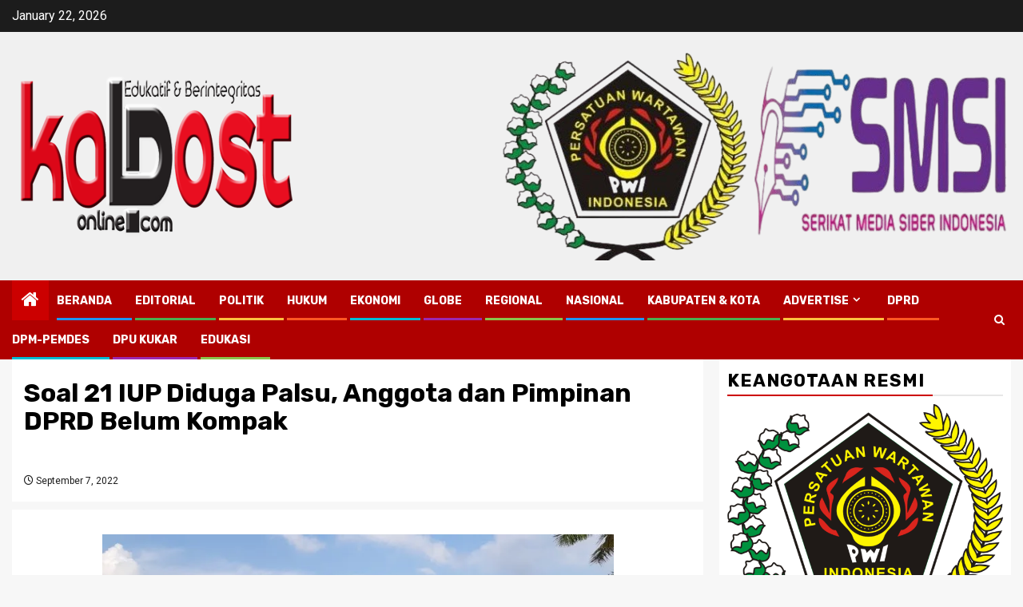

--- FILE ---
content_type: text/html; charset=UTF-8
request_url: https://kalpostonline.com/headline/soal-21-iup-diduga-palsu-anggota-dan-pimpinan-dprd-belum-kompak/2022/
body_size: 26861
content:
    <!doctype html>
<html lang="en-US">
    <head>
        <meta charset="UTF-8">
        <meta name="viewport" content="width=device-width, initial-scale=1">
        <link rel="profile" href="https://gmpg.org/xfn/11">

        <title>Soal 21 IUP Diduga Palsu,   Anggota dan Pimpinan DPRD Belum Kompak &#8211; kalpostonline.com</title>
<meta name='robots' content='max-image-preview:large' />
<link rel='dns-prefetch' href='//static.addtoany.com' />
<link rel='dns-prefetch' href='//stats.wp.com' />
<link rel='dns-prefetch' href='//fonts.googleapis.com' />
<link rel='dns-prefetch' href='//jetpack.wordpress.com' />
<link rel='dns-prefetch' href='//s0.wp.com' />
<link rel='dns-prefetch' href='//public-api.wordpress.com' />
<link rel='dns-prefetch' href='//0.gravatar.com' />
<link rel='dns-prefetch' href='//1.gravatar.com' />
<link rel='dns-prefetch' href='//2.gravatar.com' />
<link rel='dns-prefetch' href='//widgets.wp.com' />
<link rel='dns-prefetch' href='//v0.wordpress.com' />
<link rel='dns-prefetch' href='//www.googletagmanager.com' />
<link rel='preconnect' href='//i0.wp.com' />
<link rel='preconnect' href='//c0.wp.com' />
<link rel="alternate" type="application/rss+xml" title="kalpostonline.com &raquo; Feed" href="https://kalpostonline.com/feed/" />
<link rel="alternate" type="application/rss+xml" title="kalpostonline.com &raquo; Comments Feed" href="https://kalpostonline.com/comments/feed/" />
<link rel="alternate" type="application/rss+xml" title="kalpostonline.com &raquo; Soal 21 IUP Diduga Palsu,   Anggota dan Pimpinan DPRD Belum Kompak Comments Feed" href="https://kalpostonline.com/headline/soal-21-iup-diduga-palsu-anggota-dan-pimpinan-dprd-belum-kompak/2022/feed/" />
<link rel="alternate" title="oEmbed (JSON)" type="application/json+oembed" href="https://kalpostonline.com/wp-json/oembed/1.0/embed?url=https%3A%2F%2Fkalpostonline.com%2Fheadline%2Fsoal-21-iup-diduga-palsu-anggota-dan-pimpinan-dprd-belum-kompak%2F2022%2F" />
<link rel="alternate" title="oEmbed (XML)" type="text/xml+oembed" href="https://kalpostonline.com/wp-json/oembed/1.0/embed?url=https%3A%2F%2Fkalpostonline.com%2Fheadline%2Fsoal-21-iup-diduga-palsu-anggota-dan-pimpinan-dprd-belum-kompak%2F2022%2F&#038;format=xml" />
		<!-- This site uses the Google Analytics by MonsterInsights plugin v9.9.0 - Using Analytics tracking - https://www.monsterinsights.com/ -->
		<!-- Note: MonsterInsights is not currently configured on this site. The site owner needs to authenticate with Google Analytics in the MonsterInsights settings panel. -->
					<!-- No tracking code set -->
				<!-- / Google Analytics by MonsterInsights -->
		<style id='wp-img-auto-sizes-contain-inline-css' type='text/css'>
img:is([sizes=auto i],[sizes^="auto," i]){contain-intrinsic-size:3000px 1500px}
/*# sourceURL=wp-img-auto-sizes-contain-inline-css */
</style>
<link rel='stylesheet' id='wpauthor-blocks-fontawesome-front-css' href='https://kalpostonline.com/wp-content/plugins/wp-post-author/assets/fontawesome/css/all.css?ver=3.6.4' type='text/css' media='all' />
<link rel='stylesheet' id='wpauthor-frontend-block-style-css-css' href='https://kalpostonline.com/wp-content/plugins/wp-post-author/assets/dist/blocks.style.build.css?ver=3.6.4' type='text/css' media='all' />
<link rel='stylesheet' id='jetpack_related-posts-css' href='https://c0.wp.com/p/jetpack/15.2/modules/related-posts/related-posts.css' type='text/css' media='all' />
<link rel='stylesheet' id='dashicons-css' href='https://c0.wp.com/c/6.9/wp-includes/css/dashicons.min.css' type='text/css' media='all' />
<link rel='stylesheet' id='post-views-counter-frontend-css' href='https://kalpostonline.com/wp-content/plugins/post-views-counter/css/frontend.min.css?ver=1.5.7' type='text/css' media='all' />
<style id='wp-emoji-styles-inline-css' type='text/css'>

	img.wp-smiley, img.emoji {
		display: inline !important;
		border: none !important;
		box-shadow: none !important;
		height: 1em !important;
		width: 1em !important;
		margin: 0 0.07em !important;
		vertical-align: -0.1em !important;
		background: none !important;
		padding: 0 !important;
	}
/*# sourceURL=wp-emoji-styles-inline-css */
</style>
<style id='wp-block-library-inline-css' type='text/css'>
:root{--wp-block-synced-color:#7a00df;--wp-block-synced-color--rgb:122,0,223;--wp-bound-block-color:var(--wp-block-synced-color);--wp-editor-canvas-background:#ddd;--wp-admin-theme-color:#007cba;--wp-admin-theme-color--rgb:0,124,186;--wp-admin-theme-color-darker-10:#006ba1;--wp-admin-theme-color-darker-10--rgb:0,107,160.5;--wp-admin-theme-color-darker-20:#005a87;--wp-admin-theme-color-darker-20--rgb:0,90,135;--wp-admin-border-width-focus:2px}@media (min-resolution:192dpi){:root{--wp-admin-border-width-focus:1.5px}}.wp-element-button{cursor:pointer}:root .has-very-light-gray-background-color{background-color:#eee}:root .has-very-dark-gray-background-color{background-color:#313131}:root .has-very-light-gray-color{color:#eee}:root .has-very-dark-gray-color{color:#313131}:root .has-vivid-green-cyan-to-vivid-cyan-blue-gradient-background{background:linear-gradient(135deg,#00d084,#0693e3)}:root .has-purple-crush-gradient-background{background:linear-gradient(135deg,#34e2e4,#4721fb 50%,#ab1dfe)}:root .has-hazy-dawn-gradient-background{background:linear-gradient(135deg,#faaca8,#dad0ec)}:root .has-subdued-olive-gradient-background{background:linear-gradient(135deg,#fafae1,#67a671)}:root .has-atomic-cream-gradient-background{background:linear-gradient(135deg,#fdd79a,#004a59)}:root .has-nightshade-gradient-background{background:linear-gradient(135deg,#330968,#31cdcf)}:root .has-midnight-gradient-background{background:linear-gradient(135deg,#020381,#2874fc)}:root{--wp--preset--font-size--normal:16px;--wp--preset--font-size--huge:42px}.has-regular-font-size{font-size:1em}.has-larger-font-size{font-size:2.625em}.has-normal-font-size{font-size:var(--wp--preset--font-size--normal)}.has-huge-font-size{font-size:var(--wp--preset--font-size--huge)}.has-text-align-center{text-align:center}.has-text-align-left{text-align:left}.has-text-align-right{text-align:right}.has-fit-text{white-space:nowrap!important}#end-resizable-editor-section{display:none}.aligncenter{clear:both}.items-justified-left{justify-content:flex-start}.items-justified-center{justify-content:center}.items-justified-right{justify-content:flex-end}.items-justified-space-between{justify-content:space-between}.screen-reader-text{border:0;clip-path:inset(50%);height:1px;margin:-1px;overflow:hidden;padding:0;position:absolute;width:1px;word-wrap:normal!important}.screen-reader-text:focus{background-color:#ddd;clip-path:none;color:#444;display:block;font-size:1em;height:auto;left:5px;line-height:normal;padding:15px 23px 14px;text-decoration:none;top:5px;width:auto;z-index:100000}html :where(.has-border-color){border-style:solid}html :where([style*=border-top-color]){border-top-style:solid}html :where([style*=border-right-color]){border-right-style:solid}html :where([style*=border-bottom-color]){border-bottom-style:solid}html :where([style*=border-left-color]){border-left-style:solid}html :where([style*=border-width]){border-style:solid}html :where([style*=border-top-width]){border-top-style:solid}html :where([style*=border-right-width]){border-right-style:solid}html :where([style*=border-bottom-width]){border-bottom-style:solid}html :where([style*=border-left-width]){border-left-style:solid}html :where(img[class*=wp-image-]){height:auto;max-width:100%}:where(figure){margin:0 0 1em}html :where(.is-position-sticky){--wp-admin--admin-bar--position-offset:var(--wp-admin--admin-bar--height,0px)}@media screen and (max-width:600px){html :where(.is-position-sticky){--wp-admin--admin-bar--position-offset:0px}}

/*# sourceURL=wp-block-library-inline-css */
</style><style id='wp-block-image-inline-css' type='text/css'>
.wp-block-image>a,.wp-block-image>figure>a{display:inline-block}.wp-block-image img{box-sizing:border-box;height:auto;max-width:100%;vertical-align:bottom}@media not (prefers-reduced-motion){.wp-block-image img.hide{visibility:hidden}.wp-block-image img.show{animation:show-content-image .4s}}.wp-block-image[style*=border-radius] img,.wp-block-image[style*=border-radius]>a{border-radius:inherit}.wp-block-image.has-custom-border img{box-sizing:border-box}.wp-block-image.aligncenter{text-align:center}.wp-block-image.alignfull>a,.wp-block-image.alignwide>a{width:100%}.wp-block-image.alignfull img,.wp-block-image.alignwide img{height:auto;width:100%}.wp-block-image .aligncenter,.wp-block-image .alignleft,.wp-block-image .alignright,.wp-block-image.aligncenter,.wp-block-image.alignleft,.wp-block-image.alignright{display:table}.wp-block-image .aligncenter>figcaption,.wp-block-image .alignleft>figcaption,.wp-block-image .alignright>figcaption,.wp-block-image.aligncenter>figcaption,.wp-block-image.alignleft>figcaption,.wp-block-image.alignright>figcaption{caption-side:bottom;display:table-caption}.wp-block-image .alignleft{float:left;margin:.5em 1em .5em 0}.wp-block-image .alignright{float:right;margin:.5em 0 .5em 1em}.wp-block-image .aligncenter{margin-left:auto;margin-right:auto}.wp-block-image :where(figcaption){margin-bottom:1em;margin-top:.5em}.wp-block-image.is-style-circle-mask img{border-radius:9999px}@supports ((-webkit-mask-image:none) or (mask-image:none)) or (-webkit-mask-image:none){.wp-block-image.is-style-circle-mask img{border-radius:0;-webkit-mask-image:url('data:image/svg+xml;utf8,<svg viewBox="0 0 100 100" xmlns="http://www.w3.org/2000/svg"><circle cx="50" cy="50" r="50"/></svg>');mask-image:url('data:image/svg+xml;utf8,<svg viewBox="0 0 100 100" xmlns="http://www.w3.org/2000/svg"><circle cx="50" cy="50" r="50"/></svg>');mask-mode:alpha;-webkit-mask-position:center;mask-position:center;-webkit-mask-repeat:no-repeat;mask-repeat:no-repeat;-webkit-mask-size:contain;mask-size:contain}}:root :where(.wp-block-image.is-style-rounded img,.wp-block-image .is-style-rounded img){border-radius:9999px}.wp-block-image figure{margin:0}.wp-lightbox-container{display:flex;flex-direction:column;position:relative}.wp-lightbox-container img{cursor:zoom-in}.wp-lightbox-container img:hover+button{opacity:1}.wp-lightbox-container button{align-items:center;backdrop-filter:blur(16px) saturate(180%);background-color:#5a5a5a40;border:none;border-radius:4px;cursor:zoom-in;display:flex;height:20px;justify-content:center;opacity:0;padding:0;position:absolute;right:16px;text-align:center;top:16px;width:20px;z-index:100}@media not (prefers-reduced-motion){.wp-lightbox-container button{transition:opacity .2s ease}}.wp-lightbox-container button:focus-visible{outline:3px auto #5a5a5a40;outline:3px auto -webkit-focus-ring-color;outline-offset:3px}.wp-lightbox-container button:hover{cursor:pointer;opacity:1}.wp-lightbox-container button:focus{opacity:1}.wp-lightbox-container button:focus,.wp-lightbox-container button:hover,.wp-lightbox-container button:not(:hover):not(:active):not(.has-background){background-color:#5a5a5a40;border:none}.wp-lightbox-overlay{box-sizing:border-box;cursor:zoom-out;height:100vh;left:0;overflow:hidden;position:fixed;top:0;visibility:hidden;width:100%;z-index:100000}.wp-lightbox-overlay .close-button{align-items:center;cursor:pointer;display:flex;justify-content:center;min-height:40px;min-width:40px;padding:0;position:absolute;right:calc(env(safe-area-inset-right) + 16px);top:calc(env(safe-area-inset-top) + 16px);z-index:5000000}.wp-lightbox-overlay .close-button:focus,.wp-lightbox-overlay .close-button:hover,.wp-lightbox-overlay .close-button:not(:hover):not(:active):not(.has-background){background:none;border:none}.wp-lightbox-overlay .lightbox-image-container{height:var(--wp--lightbox-container-height);left:50%;overflow:hidden;position:absolute;top:50%;transform:translate(-50%,-50%);transform-origin:top left;width:var(--wp--lightbox-container-width);z-index:9999999999}.wp-lightbox-overlay .wp-block-image{align-items:center;box-sizing:border-box;display:flex;height:100%;justify-content:center;margin:0;position:relative;transform-origin:0 0;width:100%;z-index:3000000}.wp-lightbox-overlay .wp-block-image img{height:var(--wp--lightbox-image-height);min-height:var(--wp--lightbox-image-height);min-width:var(--wp--lightbox-image-width);width:var(--wp--lightbox-image-width)}.wp-lightbox-overlay .wp-block-image figcaption{display:none}.wp-lightbox-overlay button{background:none;border:none}.wp-lightbox-overlay .scrim{background-color:#fff;height:100%;opacity:.9;position:absolute;width:100%;z-index:2000000}.wp-lightbox-overlay.active{visibility:visible}@media not (prefers-reduced-motion){.wp-lightbox-overlay.active{animation:turn-on-visibility .25s both}.wp-lightbox-overlay.active img{animation:turn-on-visibility .35s both}.wp-lightbox-overlay.show-closing-animation:not(.active){animation:turn-off-visibility .35s both}.wp-lightbox-overlay.show-closing-animation:not(.active) img{animation:turn-off-visibility .25s both}.wp-lightbox-overlay.zoom.active{animation:none;opacity:1;visibility:visible}.wp-lightbox-overlay.zoom.active .lightbox-image-container{animation:lightbox-zoom-in .4s}.wp-lightbox-overlay.zoom.active .lightbox-image-container img{animation:none}.wp-lightbox-overlay.zoom.active .scrim{animation:turn-on-visibility .4s forwards}.wp-lightbox-overlay.zoom.show-closing-animation:not(.active){animation:none}.wp-lightbox-overlay.zoom.show-closing-animation:not(.active) .lightbox-image-container{animation:lightbox-zoom-out .4s}.wp-lightbox-overlay.zoom.show-closing-animation:not(.active) .lightbox-image-container img{animation:none}.wp-lightbox-overlay.zoom.show-closing-animation:not(.active) .scrim{animation:turn-off-visibility .4s forwards}}@keyframes show-content-image{0%{visibility:hidden}99%{visibility:hidden}to{visibility:visible}}@keyframes turn-on-visibility{0%{opacity:0}to{opacity:1}}@keyframes turn-off-visibility{0%{opacity:1;visibility:visible}99%{opacity:0;visibility:visible}to{opacity:0;visibility:hidden}}@keyframes lightbox-zoom-in{0%{transform:translate(calc((-100vw + var(--wp--lightbox-scrollbar-width))/2 + var(--wp--lightbox-initial-left-position)),calc(-50vh + var(--wp--lightbox-initial-top-position))) scale(var(--wp--lightbox-scale))}to{transform:translate(-50%,-50%) scale(1)}}@keyframes lightbox-zoom-out{0%{transform:translate(-50%,-50%) scale(1);visibility:visible}99%{visibility:visible}to{transform:translate(calc((-100vw + var(--wp--lightbox-scrollbar-width))/2 + var(--wp--lightbox-initial-left-position)),calc(-50vh + var(--wp--lightbox-initial-top-position))) scale(var(--wp--lightbox-scale));visibility:hidden}}
/*# sourceURL=https://c0.wp.com/c/6.9/wp-includes/blocks/image/style.min.css */
</style>
<style id='wp-block-image-theme-inline-css' type='text/css'>
:root :where(.wp-block-image figcaption){color:#555;font-size:13px;text-align:center}.is-dark-theme :root :where(.wp-block-image figcaption){color:#ffffffa6}.wp-block-image{margin:0 0 1em}
/*# sourceURL=https://c0.wp.com/c/6.9/wp-includes/blocks/image/theme.min.css */
</style>
<style id='wp-block-paragraph-inline-css' type='text/css'>
.is-small-text{font-size:.875em}.is-regular-text{font-size:1em}.is-large-text{font-size:2.25em}.is-larger-text{font-size:3em}.has-drop-cap:not(:focus):first-letter{float:left;font-size:8.4em;font-style:normal;font-weight:100;line-height:.68;margin:.05em .1em 0 0;text-transform:uppercase}body.rtl .has-drop-cap:not(:focus):first-letter{float:none;margin-left:.1em}p.has-drop-cap.has-background{overflow:hidden}:root :where(p.has-background){padding:1.25em 2.375em}:where(p.has-text-color:not(.has-link-color)) a{color:inherit}p.has-text-align-left[style*="writing-mode:vertical-lr"],p.has-text-align-right[style*="writing-mode:vertical-rl"]{rotate:180deg}
/*# sourceURL=https://c0.wp.com/c/6.9/wp-includes/blocks/paragraph/style.min.css */
</style>
<style id='global-styles-inline-css' type='text/css'>
:root{--wp--preset--aspect-ratio--square: 1;--wp--preset--aspect-ratio--4-3: 4/3;--wp--preset--aspect-ratio--3-4: 3/4;--wp--preset--aspect-ratio--3-2: 3/2;--wp--preset--aspect-ratio--2-3: 2/3;--wp--preset--aspect-ratio--16-9: 16/9;--wp--preset--aspect-ratio--9-16: 9/16;--wp--preset--color--black: #000000;--wp--preset--color--cyan-bluish-gray: #abb8c3;--wp--preset--color--white: #ffffff;--wp--preset--color--pale-pink: #f78da7;--wp--preset--color--vivid-red: #cf2e2e;--wp--preset--color--luminous-vivid-orange: #ff6900;--wp--preset--color--luminous-vivid-amber: #fcb900;--wp--preset--color--light-green-cyan: #7bdcb5;--wp--preset--color--vivid-green-cyan: #00d084;--wp--preset--color--pale-cyan-blue: #8ed1fc;--wp--preset--color--vivid-cyan-blue: #0693e3;--wp--preset--color--vivid-purple: #9b51e0;--wp--preset--gradient--vivid-cyan-blue-to-vivid-purple: linear-gradient(135deg,rgb(6,147,227) 0%,rgb(155,81,224) 100%);--wp--preset--gradient--light-green-cyan-to-vivid-green-cyan: linear-gradient(135deg,rgb(122,220,180) 0%,rgb(0,208,130) 100%);--wp--preset--gradient--luminous-vivid-amber-to-luminous-vivid-orange: linear-gradient(135deg,rgb(252,185,0) 0%,rgb(255,105,0) 100%);--wp--preset--gradient--luminous-vivid-orange-to-vivid-red: linear-gradient(135deg,rgb(255,105,0) 0%,rgb(207,46,46) 100%);--wp--preset--gradient--very-light-gray-to-cyan-bluish-gray: linear-gradient(135deg,rgb(238,238,238) 0%,rgb(169,184,195) 100%);--wp--preset--gradient--cool-to-warm-spectrum: linear-gradient(135deg,rgb(74,234,220) 0%,rgb(151,120,209) 20%,rgb(207,42,186) 40%,rgb(238,44,130) 60%,rgb(251,105,98) 80%,rgb(254,248,76) 100%);--wp--preset--gradient--blush-light-purple: linear-gradient(135deg,rgb(255,206,236) 0%,rgb(152,150,240) 100%);--wp--preset--gradient--blush-bordeaux: linear-gradient(135deg,rgb(254,205,165) 0%,rgb(254,45,45) 50%,rgb(107,0,62) 100%);--wp--preset--gradient--luminous-dusk: linear-gradient(135deg,rgb(255,203,112) 0%,rgb(199,81,192) 50%,rgb(65,88,208) 100%);--wp--preset--gradient--pale-ocean: linear-gradient(135deg,rgb(255,245,203) 0%,rgb(182,227,212) 50%,rgb(51,167,181) 100%);--wp--preset--gradient--electric-grass: linear-gradient(135deg,rgb(202,248,128) 0%,rgb(113,206,126) 100%);--wp--preset--gradient--midnight: linear-gradient(135deg,rgb(2,3,129) 0%,rgb(40,116,252) 100%);--wp--preset--font-size--small: 13px;--wp--preset--font-size--medium: 20px;--wp--preset--font-size--large: 36px;--wp--preset--font-size--x-large: 42px;--wp--preset--spacing--20: 0.44rem;--wp--preset--spacing--30: 0.67rem;--wp--preset--spacing--40: 1rem;--wp--preset--spacing--50: 1.5rem;--wp--preset--spacing--60: 2.25rem;--wp--preset--spacing--70: 3.38rem;--wp--preset--spacing--80: 5.06rem;--wp--preset--shadow--natural: 6px 6px 9px rgba(0, 0, 0, 0.2);--wp--preset--shadow--deep: 12px 12px 50px rgba(0, 0, 0, 0.4);--wp--preset--shadow--sharp: 6px 6px 0px rgba(0, 0, 0, 0.2);--wp--preset--shadow--outlined: 6px 6px 0px -3px rgb(255, 255, 255), 6px 6px rgb(0, 0, 0);--wp--preset--shadow--crisp: 6px 6px 0px rgb(0, 0, 0);}:root { --wp--style--global--content-size: 870px;--wp--style--global--wide-size: 1300px; }:where(body) { margin: 0; }.wp-site-blocks > .alignleft { float: left; margin-right: 2em; }.wp-site-blocks > .alignright { float: right; margin-left: 2em; }.wp-site-blocks > .aligncenter { justify-content: center; margin-left: auto; margin-right: auto; }:where(.wp-site-blocks) > * { margin-block-start: 24px; margin-block-end: 0; }:where(.wp-site-blocks) > :first-child { margin-block-start: 0; }:where(.wp-site-blocks) > :last-child { margin-block-end: 0; }:root { --wp--style--block-gap: 24px; }:root :where(.is-layout-flow) > :first-child{margin-block-start: 0;}:root :where(.is-layout-flow) > :last-child{margin-block-end: 0;}:root :where(.is-layout-flow) > *{margin-block-start: 24px;margin-block-end: 0;}:root :where(.is-layout-constrained) > :first-child{margin-block-start: 0;}:root :where(.is-layout-constrained) > :last-child{margin-block-end: 0;}:root :where(.is-layout-constrained) > *{margin-block-start: 24px;margin-block-end: 0;}:root :where(.is-layout-flex){gap: 24px;}:root :where(.is-layout-grid){gap: 24px;}.is-layout-flow > .alignleft{float: left;margin-inline-start: 0;margin-inline-end: 2em;}.is-layout-flow > .alignright{float: right;margin-inline-start: 2em;margin-inline-end: 0;}.is-layout-flow > .aligncenter{margin-left: auto !important;margin-right: auto !important;}.is-layout-constrained > .alignleft{float: left;margin-inline-start: 0;margin-inline-end: 2em;}.is-layout-constrained > .alignright{float: right;margin-inline-start: 2em;margin-inline-end: 0;}.is-layout-constrained > .aligncenter{margin-left: auto !important;margin-right: auto !important;}.is-layout-constrained > :where(:not(.alignleft):not(.alignright):not(.alignfull)){max-width: var(--wp--style--global--content-size);margin-left: auto !important;margin-right: auto !important;}.is-layout-constrained > .alignwide{max-width: var(--wp--style--global--wide-size);}body .is-layout-flex{display: flex;}.is-layout-flex{flex-wrap: wrap;align-items: center;}.is-layout-flex > :is(*, div){margin: 0;}body .is-layout-grid{display: grid;}.is-layout-grid > :is(*, div){margin: 0;}body{padding-top: 0px;padding-right: 0px;padding-bottom: 0px;padding-left: 0px;}a:where(:not(.wp-element-button)){text-decoration: none;}:root :where(.wp-element-button, .wp-block-button__link){background-color: #32373c;border-width: 0;color: #fff;font-family: inherit;font-size: inherit;font-style: inherit;font-weight: inherit;letter-spacing: inherit;line-height: inherit;padding-top: calc(0.667em + 2px);padding-right: calc(1.333em + 2px);padding-bottom: calc(0.667em + 2px);padding-left: calc(1.333em + 2px);text-decoration: none;text-transform: inherit;}.has-black-color{color: var(--wp--preset--color--black) !important;}.has-cyan-bluish-gray-color{color: var(--wp--preset--color--cyan-bluish-gray) !important;}.has-white-color{color: var(--wp--preset--color--white) !important;}.has-pale-pink-color{color: var(--wp--preset--color--pale-pink) !important;}.has-vivid-red-color{color: var(--wp--preset--color--vivid-red) !important;}.has-luminous-vivid-orange-color{color: var(--wp--preset--color--luminous-vivid-orange) !important;}.has-luminous-vivid-amber-color{color: var(--wp--preset--color--luminous-vivid-amber) !important;}.has-light-green-cyan-color{color: var(--wp--preset--color--light-green-cyan) !important;}.has-vivid-green-cyan-color{color: var(--wp--preset--color--vivid-green-cyan) !important;}.has-pale-cyan-blue-color{color: var(--wp--preset--color--pale-cyan-blue) !important;}.has-vivid-cyan-blue-color{color: var(--wp--preset--color--vivid-cyan-blue) !important;}.has-vivid-purple-color{color: var(--wp--preset--color--vivid-purple) !important;}.has-black-background-color{background-color: var(--wp--preset--color--black) !important;}.has-cyan-bluish-gray-background-color{background-color: var(--wp--preset--color--cyan-bluish-gray) !important;}.has-white-background-color{background-color: var(--wp--preset--color--white) !important;}.has-pale-pink-background-color{background-color: var(--wp--preset--color--pale-pink) !important;}.has-vivid-red-background-color{background-color: var(--wp--preset--color--vivid-red) !important;}.has-luminous-vivid-orange-background-color{background-color: var(--wp--preset--color--luminous-vivid-orange) !important;}.has-luminous-vivid-amber-background-color{background-color: var(--wp--preset--color--luminous-vivid-amber) !important;}.has-light-green-cyan-background-color{background-color: var(--wp--preset--color--light-green-cyan) !important;}.has-vivid-green-cyan-background-color{background-color: var(--wp--preset--color--vivid-green-cyan) !important;}.has-pale-cyan-blue-background-color{background-color: var(--wp--preset--color--pale-cyan-blue) !important;}.has-vivid-cyan-blue-background-color{background-color: var(--wp--preset--color--vivid-cyan-blue) !important;}.has-vivid-purple-background-color{background-color: var(--wp--preset--color--vivid-purple) !important;}.has-black-border-color{border-color: var(--wp--preset--color--black) !important;}.has-cyan-bluish-gray-border-color{border-color: var(--wp--preset--color--cyan-bluish-gray) !important;}.has-white-border-color{border-color: var(--wp--preset--color--white) !important;}.has-pale-pink-border-color{border-color: var(--wp--preset--color--pale-pink) !important;}.has-vivid-red-border-color{border-color: var(--wp--preset--color--vivid-red) !important;}.has-luminous-vivid-orange-border-color{border-color: var(--wp--preset--color--luminous-vivid-orange) !important;}.has-luminous-vivid-amber-border-color{border-color: var(--wp--preset--color--luminous-vivid-amber) !important;}.has-light-green-cyan-border-color{border-color: var(--wp--preset--color--light-green-cyan) !important;}.has-vivid-green-cyan-border-color{border-color: var(--wp--preset--color--vivid-green-cyan) !important;}.has-pale-cyan-blue-border-color{border-color: var(--wp--preset--color--pale-cyan-blue) !important;}.has-vivid-cyan-blue-border-color{border-color: var(--wp--preset--color--vivid-cyan-blue) !important;}.has-vivid-purple-border-color{border-color: var(--wp--preset--color--vivid-purple) !important;}.has-vivid-cyan-blue-to-vivid-purple-gradient-background{background: var(--wp--preset--gradient--vivid-cyan-blue-to-vivid-purple) !important;}.has-light-green-cyan-to-vivid-green-cyan-gradient-background{background: var(--wp--preset--gradient--light-green-cyan-to-vivid-green-cyan) !important;}.has-luminous-vivid-amber-to-luminous-vivid-orange-gradient-background{background: var(--wp--preset--gradient--luminous-vivid-amber-to-luminous-vivid-orange) !important;}.has-luminous-vivid-orange-to-vivid-red-gradient-background{background: var(--wp--preset--gradient--luminous-vivid-orange-to-vivid-red) !important;}.has-very-light-gray-to-cyan-bluish-gray-gradient-background{background: var(--wp--preset--gradient--very-light-gray-to-cyan-bluish-gray) !important;}.has-cool-to-warm-spectrum-gradient-background{background: var(--wp--preset--gradient--cool-to-warm-spectrum) !important;}.has-blush-light-purple-gradient-background{background: var(--wp--preset--gradient--blush-light-purple) !important;}.has-blush-bordeaux-gradient-background{background: var(--wp--preset--gradient--blush-bordeaux) !important;}.has-luminous-dusk-gradient-background{background: var(--wp--preset--gradient--luminous-dusk) !important;}.has-pale-ocean-gradient-background{background: var(--wp--preset--gradient--pale-ocean) !important;}.has-electric-grass-gradient-background{background: var(--wp--preset--gradient--electric-grass) !important;}.has-midnight-gradient-background{background: var(--wp--preset--gradient--midnight) !important;}.has-small-font-size{font-size: var(--wp--preset--font-size--small) !important;}.has-medium-font-size{font-size: var(--wp--preset--font-size--medium) !important;}.has-large-font-size{font-size: var(--wp--preset--font-size--large) !important;}.has-x-large-font-size{font-size: var(--wp--preset--font-size--x-large) !important;}
/*# sourceURL=global-styles-inline-css */
</style>

<link rel='stylesheet' id='lightSlider-css' href='https://kalpostonline.com/wp-content/plugins/hootkit/assets/lightSlider.min.css?ver=1.1.2' type='text/css' media='' />
<link rel='stylesheet' id='font-awesome-css' href='https://kalpostonline.com/wp-content/plugins/hootkit/assets/font-awesome.min.css?ver=5.0.10' type='text/css' media='' />
<link rel='stylesheet' id='hootkit-css' href='https://kalpostonline.com/wp-content/plugins/hootkit/assets/hootkit.css?ver=2.0.21' type='text/css' media='' />
<link rel='stylesheet' id='magcess-google-fonts-css' href='https://fonts.googleapis.com/css?family=Roboto:100,300,400,500,700' type='text/css' media='all' />
<link rel='stylesheet' id='sidr-css' href='https://kalpostonline.com/wp-content/themes/newsphere/assets/sidr/css/sidr.bare.css?ver=6.9' type='text/css' media='all' />
<link rel='stylesheet' id='bootstrap-css' href='https://kalpostonline.com/wp-content/themes/newsphere/assets/bootstrap/css/bootstrap.min.css?ver=6.9' type='text/css' media='all' />
<link rel='stylesheet' id='newsphere-style-css' href='https://kalpostonline.com/wp-content/themes/newsphere/style.css?ver=6.9' type='text/css' media='all' />
<link rel='stylesheet' id='magcess-css' href='https://kalpostonline.com/wp-content/themes/magcess/style.css?ver=1.0.4' type='text/css' media='all' />
<link rel='stylesheet' id='aft-icons-css' href='https://kalpostonline.com/wp-content/themes/newsphere/assets/icons/style.css?ver=6.9' type='text/css' media='all' />
<link rel='stylesheet' id='swiper-slider-css' href='https://kalpostonline.com/wp-content/themes/newsphere/assets/swiper/css/swiper-bundle.min.css?ver=6.9' type='text/css' media='all' />
<link rel='stylesheet' id='magnific-popup-css' href='https://kalpostonline.com/wp-content/themes/newsphere/assets/magnific-popup/magnific-popup.css?ver=6.9' type='text/css' media='all' />
<link rel='stylesheet' id='newsphere-google-fonts-css' href='https://fonts.googleapis.com/css?family=Roboto:400,500,700|Rubik:400,500,700&#038;subset=latin,latin-ext' type='text/css' media='all' />
<link rel='stylesheet' id='jetpack_likes-css' href='https://c0.wp.com/p/jetpack/15.2/modules/likes/style.css' type='text/css' media='all' />
<link rel='stylesheet' id='jetpack-subscriptions-css' href='https://c0.wp.com/p/jetpack/15.2/_inc/build/subscriptions/subscriptions.min.css' type='text/css' media='all' />
<link rel='stylesheet' id='awpa-wp-post-author-styles-css' href='https://kalpostonline.com/wp-content/plugins/wp-post-author/assets/css/awpa-frontend-style.css?ver=3.6.4' type='text/css' media='all' />
<style id='awpa-wp-post-author-styles-inline-css' type='text/css'>

                .wp_post_author_widget .wp-post-author-meta .awpa-display-name > a:hover,
                body .wp-post-author-wrap .awpa-display-name > a:hover {
                    color: #af0000;
                }
                .wp-post-author-meta .wp-post-author-meta-more-posts a.awpa-more-posts:hover, 
                .awpa-review-field .right-star .awpa-rating-button:not(:disabled):hover {
                    color: #af0000;
                    border-color: #af0000;
                }
            
/*# sourceURL=awpa-wp-post-author-styles-inline-css */
</style>
<link rel='stylesheet' id='addtoany-css' href='https://kalpostonline.com/wp-content/plugins/add-to-any/addtoany.min.css?ver=1.16' type='text/css' media='all' />
<style id='addtoany-inline-css' type='text/css'>
@media screen and (min-width:600px){
.a2a_floating_style.a2a_default_style{display:none;}
}
/*# sourceURL=addtoany-inline-css */
</style>
<link rel='stylesheet' id='sharedaddy-css' href='https://c0.wp.com/p/jetpack/15.2/modules/sharedaddy/sharing.css' type='text/css' media='all' />
<link rel='stylesheet' id='social-logos-css' href='https://c0.wp.com/p/jetpack/15.2/_inc/social-logos/social-logos.min.css' type='text/css' media='all' />
<script type="text/javascript" id="jetpack_related-posts-js-extra">
/* <![CDATA[ */
var related_posts_js_options = {"post_heading":"h4"};
//# sourceURL=jetpack_related-posts-js-extra
/* ]]> */
</script>
<script type="text/javascript" src="https://c0.wp.com/p/jetpack/15.2/_inc/build/related-posts/related-posts.min.js" id="jetpack_related-posts-js"></script>
<script type="text/javascript" id="addtoany-core-js-before">
/* <![CDATA[ */
window.a2a_config=window.a2a_config||{};a2a_config.callbacks=[];a2a_config.overlays=[];a2a_config.templates={};

//# sourceURL=addtoany-core-js-before
/* ]]> */
</script>
<script type="text/javascript" defer src="https://static.addtoany.com/menu/page.js" id="addtoany-core-js"></script>
<script type="text/javascript" src="https://c0.wp.com/c/6.9/wp-includes/js/jquery/jquery.min.js" id="jquery-core-js"></script>
<script type="text/javascript" src="https://c0.wp.com/c/6.9/wp-includes/js/jquery/jquery-migrate.min.js" id="jquery-migrate-js"></script>
<script type="text/javascript" defer src="https://kalpostonline.com/wp-content/plugins/add-to-any/addtoany.min.js?ver=1.1" id="addtoany-jquery-js"></script>
<script type="text/javascript" src="https://kalpostonline.com/wp-content/plugins/wp-post-author/assets/js/awpa-frontend-scripts.js?ver=3.6.4" id="awpa-custom-bg-scripts-js"></script>
<link rel="https://api.w.org/" href="https://kalpostonline.com/wp-json/" /><link rel="alternate" title="JSON" type="application/json" href="https://kalpostonline.com/wp-json/wp/v2/posts/6699" /><link rel="EditURI" type="application/rsd+xml" title="RSD" href="https://kalpostonline.com/xmlrpc.php?rsd" />
<meta name="generator" content="WordPress 6.9" />
<link rel="canonical" href="https://kalpostonline.com/headline/soal-21-iup-diduga-palsu-anggota-dan-pimpinan-dprd-belum-kompak/2022/" />
<link rel='shortlink' href='https://kalpostonline.com/?p=6699' />
<meta name="generator" content="Site Kit by Google 1.170.0" />	<style>img#wpstats{display:none}</style>
		<link rel="pingback" href="https://kalpostonline.com/xmlrpc.php">        <style type="text/css">
                        .site-title,
            .site-description {
                position: absolute;
                clip: rect(1px, 1px, 1px, 1px);
                display: none;
            }

            
                        body.aft-light-mode .aft-blocks.banner-carousel-1-wrap ,
            body.aft-dark-mode .aft-blocks.banner-carousel-1-wrap ,
            body.aft-default-mode .aft-blocks.banner-carousel-1-wrap {
                background-image: url( https://i0.wp.com/kalpostonline.com/wp-content/uploads/2025/11/cropped-stock-photo-whirling-gold-particles-in-red-fluid-magical-waves-of-golden-glittering-particles-in-different-2293205671.jpg?fit=1499%2C826&ssl=1);

            }

            
            .elementor-default .elementor-section.elementor-section-full_width > .elementor-container,
            .elementor-default .elementor-section.elementor-section-boxed > .elementor-container,
            .elementor-page .elementor-section.elementor-section-full_width > .elementor-container,
            .elementor-page .elementor-section.elementor-section-boxed > .elementor-container{
                max-width: 1300px;
            }

            .container-wrapper .elementor {
                max-width: 100%;
            }

            .align-content-left .elementor-section-stretched,
            .align-content-right .elementor-section-stretched {
                max-width: 100%;
                left: 0 !important;
            }
        

        </style>
        
<!-- Jetpack Open Graph Tags -->
<meta property="og:type" content="article" />
<meta property="og:title" content="Soal 21 IUP Diduga Palsu,   Anggota dan Pimpinan DPRD Belum Kompak" />
<meta property="og:url" content="https://kalpostonline.com/headline/soal-21-iup-diduga-palsu-anggota-dan-pimpinan-dprd-belum-kompak/2022/" />
<meta property="og:description" content="Gedung DPRD Kaltim SAMARINDA, KALPOSTONLINE | Rekomendasi Komisi I dan III DPRD Kaltim terkait dengan kasus dugaan pemalsuan surat pengantar Gubernur Kaltim dan 21 Izin Usaha Pertambangan (IUP) yan…" />
<meta property="article:published_time" content="2022-09-06T16:07:14+00:00" />
<meta property="article:modified_time" content="2024-05-21T09:57:37+00:00" />
<meta property="og:site_name" content="kalpostonline.com" />
<meta property="og:image" content="https://i0.wp.com/kalpostonline.com/wp-content/uploads/2021/02/Gedung-DPRD-Kaltim-6.jpg?fit=750%2C365&#038;ssl=1" />
<meta property="og:image:width" content="750" />
<meta property="og:image:height" content="365" />
<meta property="og:image:alt" content="" />
<meta property="og:locale" content="en_US" />
<meta name="twitter:text:title" content="Soal 21 IUP Diduga Palsu,   Anggota dan Pimpinan DPRD Belum Kompak" />
<meta name="twitter:image" content="https://i0.wp.com/kalpostonline.com/wp-content/uploads/2021/02/Gedung-DPRD-Kaltim-6.jpg?fit=750%2C365&#038;ssl=1&#038;w=640" />
<meta name="twitter:card" content="summary_large_image" />

<!-- End Jetpack Open Graph Tags -->
<link rel="icon" href="https://i0.wp.com/kalpostonline.com/wp-content/uploads/2020/01/cropped-kalpost-baru-log-ol-copy.jpg?fit=32%2C32&#038;ssl=1" sizes="32x32" />
<link rel="icon" href="https://i0.wp.com/kalpostonline.com/wp-content/uploads/2020/01/cropped-kalpost-baru-log-ol-copy.jpg?fit=192%2C192&#038;ssl=1" sizes="192x192" />
<link rel="apple-touch-icon" href="https://i0.wp.com/kalpostonline.com/wp-content/uploads/2020/01/cropped-kalpost-baru-log-ol-copy.jpg?fit=180%2C180&#038;ssl=1" />
<meta name="msapplication-TileImage" content="https://i0.wp.com/kalpostonline.com/wp-content/uploads/2020/01/cropped-kalpost-baru-log-ol-copy.jpg?fit=270%2C270&#038;ssl=1" />
		<style type="text/css" id="wp-custom-css">
			p {
    font-size: 20px;
}		</style>
		    <link rel='stylesheet' id='jetpack-swiper-library-css' href='https://c0.wp.com/p/jetpack/15.2/_inc/blocks/swiper.css' type='text/css' media='all' />
<link rel='stylesheet' id='jetpack-carousel-css' href='https://c0.wp.com/p/jetpack/15.2/modules/carousel/jetpack-carousel.css' type='text/css' media='all' />
</head>

<body data-rsssl=1 class="wp-singular post-template-default single single-post postid-6699 single-format-standard wp-custom-logo wp-embed-responsive wp-theme-newsphere wp-child-theme-magcess aft-default-mode aft-sticky-sidebar aft-hide-date-author-in-list aft-transparent-main-banner-box default-content-layout single-content-mode-default align-content-left">
    

<div id="page" class="site">
    <a class="skip-link screen-reader-text" href="#content">Skip to content</a>


    <header id="masthead" class="header-style1 header-layout-1">

          <div class="top-header">
        <div class="container-wrapper">
            <div class="top-bar-flex">
                <div class="top-bar-left col-2">

                    
                    <div class="date-bar-left">
                                                    <span class="topbar-date">
                                        January 22, 2026                                    </span>

                                            </div>
                </div>

                <div class="top-bar-right col-2">
  						<span class="aft-small-social-menu">
  							  						</span>
                </div>
            </div>
        </div>

    </div>
<div class="main-header " data-background="">
    <div class="container-wrapper">
        <div class="af-container-row af-flex-container">
            <div class="col-3 float-l pad">
                <div class="logo-brand">
                    <div class="site-branding">
                        <a href="https://kalpostonline.com/" class="custom-logo-link" rel="home"><img width="363" height="210" src="https://i0.wp.com/kalpostonline.com/wp-content/uploads/2020/08/kalpost-dipake-Copy1-1.png?fit=363%2C210&amp;ssl=1" class="custom-logo" alt="kalpostonline.com" decoding="async" fetchpriority="high" data-attachment-id="3106" data-permalink="https://kalpostonline.com/kalpost-dipake-copy1-2/" data-orig-file="https://i0.wp.com/kalpostonline.com/wp-content/uploads/2020/08/kalpost-dipake-Copy1-1.png?fit=363%2C210&amp;ssl=1" data-orig-size="363,210" data-comments-opened="1" data-image-meta="{&quot;aperture&quot;:&quot;0&quot;,&quot;credit&quot;:&quot;&quot;,&quot;camera&quot;:&quot;&quot;,&quot;caption&quot;:&quot;&quot;,&quot;created_timestamp&quot;:&quot;0&quot;,&quot;copyright&quot;:&quot;&quot;,&quot;focal_length&quot;:&quot;0&quot;,&quot;iso&quot;:&quot;0&quot;,&quot;shutter_speed&quot;:&quot;0&quot;,&quot;title&quot;:&quot;&quot;,&quot;orientation&quot;:&quot;0&quot;}" data-image-title="kalpost dipake" data-image-description="" data-image-caption="" data-medium-file="https://i0.wp.com/kalpostonline.com/wp-content/uploads/2020/08/kalpost-dipake-Copy1-1.png?fit=363%2C210&amp;ssl=1" data-large-file="https://i0.wp.com/kalpostonline.com/wp-content/uploads/2020/08/kalpost-dipake-Copy1-1.png?fit=363%2C210&amp;ssl=1" /></a>                            <p class="site-title font-family-1">
                                <a href="https://kalpostonline.com/"
                                   rel="home">kalpostonline.com</a>
                            </p>
                        
                                                    <p class="site-description">Edukatif &amp; Berintegritas</p>
                                            </div>
                </div>
            </div>
            <div class="col-66 float-l pad">
                            <div class="banner-promotions-wrapper">
                                    <div class="promotion-section">
                        <a href="https://kalpostonline.com/header-banner-gif" target="_blank">
                            <img width="639" height="261" src="https://i0.wp.com/kalpostonline.com/wp-content/uploads/2025/01/cropped-snapedit_1736387092566.jpg-removebg-preview.png?fit=639%2C261&amp;ssl=1" class="attachment-full size-full" alt="" decoding="async" srcset="https://i0.wp.com/kalpostonline.com/wp-content/uploads/2025/01/cropped-snapedit_1736387092566.jpg-removebg-preview.png?w=639&amp;ssl=1 639w, https://i0.wp.com/kalpostonline.com/wp-content/uploads/2025/01/cropped-snapedit_1736387092566.jpg-removebg-preview.png?resize=600%2C245&amp;ssl=1 600w" sizes="(max-width: 639px) 100vw, 639px" data-attachment-id="13268" data-permalink="https://kalpostonline.com/cropped-snapedit_1736387092566-jpg-removebg-preview-png/" data-orig-file="https://i0.wp.com/kalpostonline.com/wp-content/uploads/2025/01/cropped-snapedit_1736387092566.jpg-removebg-preview.png?fit=639%2C261&amp;ssl=1" data-orig-size="639,261" data-comments-opened="1" data-image-meta="{&quot;aperture&quot;:&quot;0&quot;,&quot;credit&quot;:&quot;&quot;,&quot;camera&quot;:&quot;&quot;,&quot;caption&quot;:&quot;&quot;,&quot;created_timestamp&quot;:&quot;0&quot;,&quot;copyright&quot;:&quot;&quot;,&quot;focal_length&quot;:&quot;0&quot;,&quot;iso&quot;:&quot;0&quot;,&quot;shutter_speed&quot;:&quot;0&quot;,&quot;title&quot;:&quot;&quot;,&quot;orientation&quot;:&quot;0&quot;}" data-image-title="cropped-snapedit_1736387092566.jpg-removebg-preview.png" data-image-description="&lt;p&gt;https://kalpostonline.com/wp-content/uploads/2025/01/cropped-snapedit_1736387092566.jpg-removebg-preview.png&lt;/p&gt;
" data-image-caption="" data-medium-file="https://i0.wp.com/kalpostonline.com/wp-content/uploads/2025/01/cropped-snapedit_1736387092566.jpg-removebg-preview.png?fit=600%2C245&amp;ssl=1" data-large-file="https://i0.wp.com/kalpostonline.com/wp-content/uploads/2025/01/cropped-snapedit_1736387092566.jpg-removebg-preview.png?fit=639%2C261&amp;ssl=1" />                        </a>
                    </div>
                                

            </div>
            <!-- Trending line END -->
                        </div>
        </div>
    </div>

</div>

      <div class="header-menu-part">
        <div id="main-navigation-bar" class="bottom-bar">
          <div class="navigation-section-wrapper">
            <div class="container-wrapper">
              <div class="header-middle-part">
                <div class="navigation-container">
                  <nav class="main-navigation clearfix">
                                          <span class="aft-home-icon">
                                                <a href="https://kalpostonline.com" aria-label="Home">
                          <i class="fa fa-home" aria-hidden="true"></i>
                        </a>
                      </span>
                                        <div class="aft-dynamic-navigation-elements">
                      <button class="toggle-menu" aria-controls="primary-menu" aria-expanded="false">
                        <span class="screen-reader-text">
                          Primary Menu                        </span>
                        <i class="ham"></i>
                      </button>


                      <div class="menu main-menu menu-desktop show-menu-border"><ul id="primary-menu" class="menu"><li id="menu-item-591" class="menu-item menu-item-type-custom menu-item-object-custom menu-item-home menu-item-591"><a href="https://kalpostonline.com">BERANDA</a></li>
<li id="menu-item-18589" class="menu-item menu-item-type-taxonomy menu-item-object-category menu-item-18589"><a href="https://kalpostonline.com/category/editorial/">EDITORIAL</a></li>
<li id="menu-item-592" class="menu-item menu-item-type-taxonomy menu-item-object-category menu-item-592"><a href="https://kalpostonline.com/category/politik/">POLITIK</a></li>
<li id="menu-item-596" class="menu-item menu-item-type-taxonomy menu-item-object-category menu-item-596"><a href="https://kalpostonline.com/category/hukum/">HUKUM</a></li>
<li id="menu-item-5057" class="menu-item menu-item-type-taxonomy menu-item-object-category menu-item-5057"><a href="https://kalpostonline.com/category/ekonomi/">EKONOMI</a></li>
<li id="menu-item-1920" class="menu-item menu-item-type-taxonomy menu-item-object-category menu-item-1920"><a href="https://kalpostonline.com/category/dunia/">GLOBE</a></li>
<li id="menu-item-351" class="menu-item menu-item-type-taxonomy menu-item-object-category current-post-ancestor current-menu-parent current-post-parent menu-item-351"><a href="https://kalpostonline.com/category/regional/">REGIONAL</a></li>
<li id="menu-item-593" class="menu-item menu-item-type-taxonomy menu-item-object-category menu-item-593"><a href="https://kalpostonline.com/category/nasional/">NASIONAL</a></li>
<li id="menu-item-1919" class="menu-item menu-item-type-taxonomy menu-item-object-category menu-item-1919"><a href="https://kalpostonline.com/category/kaltim/">KABUPATEN &amp; KOTA</a></li>
<li id="menu-item-1921" class="menu-item menu-item-type-taxonomy menu-item-object-category menu-item-has-children menu-item-1921"><a href="https://kalpostonline.com/category/advertorial/">ADVERTISE</a>
<ul class="sub-menu">
	<li id="menu-item-18016" class="menu-item menu-item-type-taxonomy menu-item-object-category menu-item-18016"><a href="https://kalpostonline.com/category/advertorial/bara-kaltim/">Bara Kaltim</a></li>
</ul>
</li>
<li id="menu-item-965" class="menu-item menu-item-type-taxonomy menu-item-object-category current-post-ancestor current-menu-parent current-post-parent menu-item-965"><a href="https://kalpostonline.com/category/parlementaria/">DPRD</a></li>
<li id="menu-item-8957" class="menu-item menu-item-type-taxonomy menu-item-object-category menu-item-8957"><a href="https://kalpostonline.com/category/dpm-pemdes/">DPM-PEMDES</a></li>
<li id="menu-item-11463" class="menu-item menu-item-type-taxonomy menu-item-object-category menu-item-11463"><a href="https://kalpostonline.com/category/dpu-kukar/">DPU KUKAR</a></li>
<li id="menu-item-8954" class="menu-item menu-item-type-taxonomy menu-item-object-category menu-item-8954"><a href="https://kalpostonline.com/category/edukasi/">EDUKASI</a></li>
</ul></div>                    </div>

                  </nav>
                </div>
              </div>
              <div class="header-right-part">

                                <div class="af-search-wrap">
                  <div class="search-overlay">
                    <a href="#" title="Search" class="search-icon">
                      <i class="fa fa-search"></i>
                    </a>
                    <div class="af-search-form">
                      <form role="search" method="get" class="search-form" action="https://kalpostonline.com/">
				<label>
					<span class="screen-reader-text">Search for:</span>
					<input type="search" class="search-field" placeholder="Search &hellip;" value="" name="s" />
				</label>
				<input type="submit" class="search-submit" value="Search" />
			</form>                    </div>
                  </div>
                </div>
              </div>
            </div>
          </div>
        </div>
      </div>
    </header>

    <!-- end slider-section -->

        <div id="content" class="container-wrapper">
        <div id="primary" class="content-area">
            <main id="main" class="site-main">
                                    <article id="post-6699" class="af-single-article post-6699 post type-post status-publish format-standard hentry category-parlementaria category-headline category-regional tag-iup-palsu tag-komisi-pembidangan tag-pansus-dprd-kaltim tag-pimpinan-dprd-kaltim">
                        <div class="entry-content-wrap read-single">
                                    <header class="entry-header pos-rel ">
            <div class="read-details marg-btm-lr">
                <div class="entry-header-details">
                                            <div class="figure-categories figure-categories-bg">
                                                    </div>
                    

                    <h1 class="entry-title">Soal 21 IUP Diduga Palsu,   Anggota dan Pimpinan DPRD Belum Kompak</h1>
                                            <span class="min-read-post-format">
                                                                                </span>
                        <div class="entry-meta">
                            
            <span class="author-links">

                            <span class="item-metadata posts-date">
                <i class="fa fa-clock-o"></i>
                    September 7, 2022            </span>
                            
        </span>
                                </div>


                                                            </div>
            </div>

                            <div class="read-img pos-rel">
                                        <span class="min-read-post-format">

                                            </span>

                </div>
                    </header><!-- .entry-header -->

        <!-- end slider-section -->
                                    

    <div class="color-pad">
        <div class="entry-content read-details color-tp-pad no-color-pad">
            
<div class="wp-block-image"><figure class="aligncenter size-large"><img data-recalc-dims="1" decoding="async" width="640" height="311" data-attachment-id="4123" data-permalink="https://kalpostonline.com/regional/diduga-ada-oknum-dprd-berikan-informasi-hoax-soal-gelar-akademik/2021/attachment/gedung-dprd-kaltim-6/" data-orig-file="https://i0.wp.com/kalpostonline.com/wp-content/uploads/2021/02/Gedung-DPRD-Kaltim-6.jpg?fit=750%2C365&amp;ssl=1" data-orig-size="750,365" data-comments-opened="1" data-image-meta="{&quot;aperture&quot;:&quot;0&quot;,&quot;credit&quot;:&quot;&quot;,&quot;camera&quot;:&quot;&quot;,&quot;caption&quot;:&quot;&quot;,&quot;created_timestamp&quot;:&quot;0&quot;,&quot;copyright&quot;:&quot;&quot;,&quot;focal_length&quot;:&quot;0&quot;,&quot;iso&quot;:&quot;0&quot;,&quot;shutter_speed&quot;:&quot;0&quot;,&quot;title&quot;:&quot;&quot;,&quot;orientation&quot;:&quot;0&quot;}" data-image-title="Gedung DPRD Kaltim (6)" data-image-description="" data-image-caption="&lt;p&gt;Gedung DPRD Kaltim&lt;/p&gt;
" data-medium-file="https://i0.wp.com/kalpostonline.com/wp-content/uploads/2021/02/Gedung-DPRD-Kaltim-6.jpg?fit=600%2C292&amp;ssl=1" data-large-file="https://i0.wp.com/kalpostonline.com/wp-content/uploads/2021/02/Gedung-DPRD-Kaltim-6.jpg?fit=640%2C311&amp;ssl=1" src="https://i0.wp.com/kalpostonline.com/wp-content/uploads/2021/02/Gedung-DPRD-Kaltim-6.jpg?resize=640%2C311&#038;ssl=1" alt="" class="wp-image-4123" srcset="https://i0.wp.com/kalpostonline.com/wp-content/uploads/2021/02/Gedung-DPRD-Kaltim-6.jpg?w=750&amp;ssl=1 750w, https://i0.wp.com/kalpostonline.com/wp-content/uploads/2021/02/Gedung-DPRD-Kaltim-6.jpg?resize=600%2C292&amp;ssl=1 600w" sizes="(max-width: 640px) 100vw, 640px" /><figcaption>Gedung DPRD Kaltim</figcaption></figure></div>



<p><strong>SAMARINDA, KALPOSTONLINE | </strong>Rekomendasi Komisi I dan III DPRD Kaltim terkait dengan kasus dugaan pemalsuan surat pengantar Gubernur Kaltim dan 21 Izin Usaha Pertambangan (IUP) yang diduga palsu,   menghendaki dewan secara kelembagaan membentuk pansus. Usulan itu sudah disampaikan ke pimpinan dewan. Namun, setelah lebih dari 14 hari kajian yang dilakukan pimpinan dewan bersama staf ahli membuat keinginan pembentukan panitia khusus (pansus) kandas. </p>



<p>Terkait hal itu, salah satu pimpinan dewan yang dikonfirmasi media ini mengatakan, pimpinan dewan memiliki opsi antara membentuk pansus atau dikembalikan ke komisi pembidangan.                 </p>



<p>&#8220;Nanti akan dibicarakan di komisi pembidangan dulu,&#8221; kata Muhammad Samsun Wakil Ketua DPRD Kaltim pada Kalpostonline, Selasa (6/9/2022).</p>



<p>Rekomendasi Komisi I dan III padahal telah jelas agar DPRD Kaltim membentuk pansus. Namun dari pernyataan Samsun itu, persoalan 21 IUP tersebut tampaknya dikembalikan ke komisi. Ditanya mengapa dikembalikan? Samsun politisi senior PDIP ini  hanya berkomentar singkat.</p>



<p>&#8220;Masih di komisi,&#8221; katanya.</p>



<p>Meski begitu, penjelasan Samsun ini bertolak belakang dengan informasi yang disampaikan anggota Komisi III Sutomo Jabir. Ia mengatakan, rekomendasi komisi gabungan yang menginginkan pembentukan pansus masih di tangan pimpinan DPRD.        </p>



<p>&#8220;Belum ada progres lagi nih, sudah di meja pimpinan,&#8221; kata Sutomo Jabir pada media ini.        </p>



<p>Ketua Komisi I Baharuddin Demu  yang dikonfirmasi terkait dikembalikannya persoalan 21 IUP itu  ke komisi pembidangan belum berkomentar banyak. Ia meminta media ini mengkonfirmasi hal itu ke Ketua Komisi III Veridiana Huraq Wang.  </p>



<p>Bahkan Bahar, politisi senior PAN  ini juga meminta media ini mempertanyakan kepada pimpinan terkait alasan dikembalikannya masalah 21 IUP yang diduga palsu itu ke komisi pembidangan.         </p>



<p>&#8220;Coba tanya pimpinan apa alasannya ke kembalikan ke komisi,&#8221; kata Bahar.</p>



<p>Media ini sebetulnya juga telah mengkonfirmasi Ketua Komisi III Veridiana Huraq Wang untuk menanggapi terkait 21 IUP yang diduga palsu itu perlu dikembalikan ke Komisi III.  Sayangnya politisi senior PDIP tersebut belum memberikan tanggapan.         </p>



<p>Penjelasan dibentuknya tim kajian terkait kasus 21 IUP yang diduga palsu juga disampaikan pimpinan DPRD Kaltim pada Kalpostonlone. Tim itu  sendiri dipimpin oleh Ketua DPRD Kaltim Makmur HAPK yang mengkaji kasus tersebut untuk 14 hari.       </p>



<p>“Ini kan masih perlu ditelaah dan dikaji dulu oleh pimpinan, setelah dikaji pimpinan kemudian nanti kita putuskan kembali. Apakah ini langsung kita usulkan nanti di paripurna untuk pembentukan pansus tersebut kalau memang krusial ya kita bentuk pansus atau kita kembalikan ke komisi,” jelas Wakil Ketua DPRD Kaltim Sigit Wibowo di gedung DPRD Kaltim, Selasa (9/8/2022) lalu.</p>



<p>Ketika disinggung soal sikap Fraksi Golkar yang tidak akan ikut terlibat apabila tim diketui Makmur, Politikus PAN ini menegaskan, Ketua DPRD hanya menjadi ketua di tim pengkajian. </p>



<p>“Maksudnya ini kan baru tim kajian, nanti kita akan serahkan. Kalau memang nanti disetujui, pansusnya ada ketua pansusnya. Nah ini sementara dari rapim tadi menyerahkan ke pimpinan untuk mengkaji. Setelah nanti 2 minggu ketemu lagi arahnya mau dibawa ke mana ini dari hasil kajian itu. Oh dibawa ke pansus berarti diparipurnakan,” jelasnya lagi. (AZ)</p>
        <h3 class="awpa-title">Admin</h3>
                        <div class="wp-post-author-wrap wp-post-author-shortcode left">
                                                                <div class="awpa-tab-content active" id="2_awpa-tab1">
                                    <div class="wp-post-author">
            <div class="awpa-img awpa-author-block round">
                <a href="https://kalpostonline.com/author/redaksi1/"></a>
               
               
            </div>
            <div class="wp-post-author-meta awpa-author-block">
                <h4 class="awpa-display-name">
                    <a href="https://kalpostonline.com/author/redaksi1/">redaksi 01</a>
                    
                </h4>
                

                
                <div class="wp-post-author-meta-bio">
                                    </div>
                <div class="wp-post-author-meta-more-posts">
                    <p class="awpa-more-posts square">
                        <a href="https://kalpostonline.com/author/redaksi1/" class="awpa-more-posts">See author&#039;s posts</a>
                    </p>
                </div>
                                    <ul class="awpa-contact-info round">
                                                                                                                                                            </ul>
                            </div>
        </div>

                                </div>
                                                            </div>
                <div class="post-views content-post post-6699 entry-meta load-static">
				<span class="post-views-icon dashicons dashicons-chart-bar"></span> <span class="post-views-label">Anda Pembaca ke</span> <span class="post-views-count">1,885</span>
			</div><div class="sharedaddy sd-sharing-enabled"><div class="robots-nocontent sd-block sd-social sd-social-icon sd-sharing"><h3 class="sd-title">Bagikan:</h3><div class="sd-content"><ul><li class="share-twitter"><a rel="nofollow noopener noreferrer"
				data-shared="sharing-twitter-6699"
				class="share-twitter sd-button share-icon no-text"
				href="https://kalpostonline.com/headline/soal-21-iup-diduga-palsu-anggota-dan-pimpinan-dprd-belum-kompak/2022/?share=twitter"
				target="_blank"
				aria-labelledby="sharing-twitter-6699"
				>
				<span id="sharing-twitter-6699" hidden>Click to share on X (Opens in new window)</span>
				<span>X</span>
			</a></li><li class="share-facebook"><a rel="nofollow noopener noreferrer"
				data-shared="sharing-facebook-6699"
				class="share-facebook sd-button share-icon no-text"
				href="https://kalpostonline.com/headline/soal-21-iup-diduga-palsu-anggota-dan-pimpinan-dprd-belum-kompak/2022/?share=facebook"
				target="_blank"
				aria-labelledby="sharing-facebook-6699"
				>
				<span id="sharing-facebook-6699" hidden>Click to share on Facebook (Opens in new window)</span>
				<span>Facebook</span>
			</a></li><li class="share-jetpack-whatsapp"><a rel="nofollow noopener noreferrer"
				data-shared="sharing-whatsapp-6699"
				class="share-jetpack-whatsapp sd-button share-icon no-text"
				href="https://kalpostonline.com/headline/soal-21-iup-diduga-palsu-anggota-dan-pimpinan-dprd-belum-kompak/2022/?share=jetpack-whatsapp"
				target="_blank"
				aria-labelledby="sharing-whatsapp-6699"
				>
				<span id="sharing-whatsapp-6699" hidden>Click to share on WhatsApp (Opens in new window)</span>
				<span>WhatsApp</span>
			</a></li><li class="share-print"><a rel="nofollow noopener noreferrer"
				data-shared="sharing-print-6699"
				class="share-print sd-button share-icon no-text"
				href="https://kalpostonline.com/headline/soal-21-iup-diduga-palsu-anggota-dan-pimpinan-dprd-belum-kompak/2022/#print?share=print"
				target="_blank"
				aria-labelledby="sharing-print-6699"
				>
				<span id="sharing-print-6699" hidden>Click to print (Opens in new window)</span>
				<span>Print</span>
			</a></li><li class="share-telegram"><a rel="nofollow noopener noreferrer"
				data-shared="sharing-telegram-6699"
				class="share-telegram sd-button share-icon no-text"
				href="https://kalpostonline.com/headline/soal-21-iup-diduga-palsu-anggota-dan-pimpinan-dprd-belum-kompak/2022/?share=telegram"
				target="_blank"
				aria-labelledby="sharing-telegram-6699"
				>
				<span id="sharing-telegram-6699" hidden>Click to share on Telegram (Opens in new window)</span>
				<span>Telegram</span>
			</a></li><li class="share-pinterest"><a rel="nofollow noopener noreferrer"
				data-shared="sharing-pinterest-6699"
				class="share-pinterest sd-button share-icon no-text"
				href="https://kalpostonline.com/headline/soal-21-iup-diduga-palsu-anggota-dan-pimpinan-dprd-belum-kompak/2022/?share=pinterest"
				target="_blank"
				aria-labelledby="sharing-pinterest-6699"
				>
				<span id="sharing-pinterest-6699" hidden>Click to share on Pinterest (Opens in new window)</span>
				<span>Pinterest</span>
			</a></li><li class="share-end"></li></ul></div></div></div><div class='sharedaddy sd-block sd-like jetpack-likes-widget-wrapper jetpack-likes-widget-unloaded' id='like-post-wrapper-166709486-6699-6971671bc175e' data-src='https://widgets.wp.com/likes/?ver=15.2#blog_id=166709486&amp;post_id=6699&amp;origin=kalpostonline.com&amp;obj_id=166709486-6699-6971671bc175e' data-name='like-post-frame-166709486-6699-6971671bc175e' data-title='Like or Reblog'><h3 class="sd-title">Like this:</h3><div class='likes-widget-placeholder post-likes-widget-placeholder' style='height: 55px;'><span class='button'><span>Like</span></span> <span class="loading">Loading...</span></div><span class='sd-text-color'></span><a class='sd-link-color'></a></div>
<div id='jp-relatedposts' class='jp-relatedposts' >
	<h3 class="jp-relatedposts-headline"><em>Related</em></h3>
</div><div class="addtoany_share_save_container addtoany_content addtoany_content_bottom"><div class="addtoany_header">Silakan Dibagikan</div><div class="a2a_kit a2a_kit_size_30 addtoany_list" data-a2a-url="https://kalpostonline.com/headline/soal-21-iup-diduga-palsu-anggota-dan-pimpinan-dprd-belum-kompak/2022/" data-a2a-title="Soal 21 IUP Diduga Palsu,   Anggota dan Pimpinan DPRD Belum Kompak"><a class="a2a_button_facebook" href="https://www.addtoany.com/add_to/facebook?linkurl=https%3A%2F%2Fkalpostonline.com%2Fheadline%2Fsoal-21-iup-diduga-palsu-anggota-dan-pimpinan-dprd-belum-kompak%2F2022%2F&amp;linkname=Soal%2021%20IUP%20Diduga%20Palsu%2C%20%20%20Anggota%20dan%20Pimpinan%20DPRD%20Belum%20Kompak" title="Facebook" rel="nofollow noopener" target="_blank"></a><a class="a2a_button_twitter" href="https://www.addtoany.com/add_to/twitter?linkurl=https%3A%2F%2Fkalpostonline.com%2Fheadline%2Fsoal-21-iup-diduga-palsu-anggota-dan-pimpinan-dprd-belum-kompak%2F2022%2F&amp;linkname=Soal%2021%20IUP%20Diduga%20Palsu%2C%20%20%20Anggota%20dan%20Pimpinan%20DPRD%20Belum%20Kompak" title="Twitter" rel="nofollow noopener" target="_blank"></a><a class="a2a_button_whatsapp" href="https://www.addtoany.com/add_to/whatsapp?linkurl=https%3A%2F%2Fkalpostonline.com%2Fheadline%2Fsoal-21-iup-diduga-palsu-anggota-dan-pimpinan-dprd-belum-kompak%2F2022%2F&amp;linkname=Soal%2021%20IUP%20Diduga%20Palsu%2C%20%20%20Anggota%20dan%20Pimpinan%20DPRD%20Belum%20Kompak" title="WhatsApp" rel="nofollow noopener" target="_blank"></a><a class="a2a_button_google_gmail" href="https://www.addtoany.com/add_to/google_gmail?linkurl=https%3A%2F%2Fkalpostonline.com%2Fheadline%2Fsoal-21-iup-diduga-palsu-anggota-dan-pimpinan-dprd-belum-kompak%2F2022%2F&amp;linkname=Soal%2021%20IUP%20Diduga%20Palsu%2C%20%20%20Anggota%20dan%20Pimpinan%20DPRD%20Belum%20Kompak" title="Gmail" rel="nofollow noopener" target="_blank"></a><a class="a2a_button_telegram" href="https://www.addtoany.com/add_to/telegram?linkurl=https%3A%2F%2Fkalpostonline.com%2Fheadline%2Fsoal-21-iup-diduga-palsu-anggota-dan-pimpinan-dprd-belum-kompak%2F2022%2F&amp;linkname=Soal%2021%20IUP%20Diduga%20Palsu%2C%20%20%20Anggota%20dan%20Pimpinan%20DPRD%20Belum%20Kompak" title="Telegram" rel="nofollow noopener" target="_blank"></a><a class="a2a_button_facebook_messenger" href="https://www.addtoany.com/add_to/facebook_messenger?linkurl=https%3A%2F%2Fkalpostonline.com%2Fheadline%2Fsoal-21-iup-diduga-palsu-anggota-dan-pimpinan-dprd-belum-kompak%2F2022%2F&amp;linkname=Soal%2021%20IUP%20Diduga%20Palsu%2C%20%20%20Anggota%20dan%20Pimpinan%20DPRD%20Belum%20Kompak" title="Messenger" rel="nofollow noopener" target="_blank"></a><a class="a2a_dd addtoany_share_save addtoany_share" href="https://www.addtoany.com/share"></a></div></div>                            <div class="post-item-metadata entry-meta">
                    <span class="tags-links">Tags: <a href="https://kalpostonline.com/tag/iup-palsu/" rel="tag">IUP Palsu</a> <a href="https://kalpostonline.com/tag/komisi-pembidangan/" rel="tag">komisi pembidangan</a> <a href="https://kalpostonline.com/tag/pansus-dprd-kaltim/" rel="tag">pansus dprd kaltim</a> <a href="https://kalpostonline.com/tag/pimpinan-dprd-kaltim/" rel="tag">pimpinan dprd kaltim</a></span>                </div>
                        
	<nav class="navigation post-navigation" aria-label="Post navigation">
		<h2 class="screen-reader-text">Post navigation</h2>
		<div class="nav-links"><div class="nav-previous"><a href="https://kalpostonline.com/headline/pn-samarinda-kabulkan-sebagian-gugatan-makmur/2022/" rel="prev"><span class="em-post-navigation">Previous</span> PN Samarinda Kabulkan Sebagian Gugatan Makmur</a></div><div class="nav-next"><a href="https://kalpostonline.com/advertorial/dprd-kaltim-dukung-kpid-bentuk-perda-penyiaran/2022/" rel="next"><span class="em-post-navigation">Next</span> DPRD Kaltim Dukung KPID,  Bentuk Perda Penyiaran</a></div></div>
	</nav>                    </div><!-- .entry-content -->
    </div>
                        </div>
                    </article>
                                                
<div id="comments" class="comments-area">

	
		<div id="respond" class="comment-respond">
			<h3 id="reply-title" class="comment-reply-title">Tinggalkan Balasan<small><a rel="nofollow" id="cancel-comment-reply-link" href="/headline/soal-21-iup-diduga-palsu-anggota-dan-pimpinan-dprd-belum-kompak/2022/#respond" style="display:none;">Cancel reply</a></small></h3>			<form id="commentform" class="comment-form">
				<iframe
					title="Comment Form"
					src="https://jetpack.wordpress.com/jetpack-comment/?blogid=166709486&#038;postid=6699&#038;comment_registration=0&#038;require_name_email=1&#038;stc_enabled=1&#038;stb_enabled=1&#038;show_avatars=0&#038;avatar_default=blank&#038;greeting=Tinggalkan+Balasan&#038;jetpack_comments_nonce=096871cafb&#038;greeting_reply=Leave+a+Reply+to+%25s&#038;color_scheme=light&#038;lang=en_US&#038;jetpack_version=15.2&#038;iframe_unique_id=1&#038;show_cookie_consent=10&#038;has_cookie_consent=0&#038;is_current_user_subscribed=0&#038;token_key=%3Bnormal%3B&#038;sig=ecdf10243c62dccb9cfb552b52dab5dacdebb550#parent=https%3A%2F%2Fkalpostonline.com%2Fheadline%2Fsoal-21-iup-diduga-palsu-anggota-dan-pimpinan-dprd-belum-kompak%2F2022%2F"
											name="jetpack_remote_comment"
						style="width:100%; height: 430px; border:0;"
										class="jetpack_remote_comment"
					id="jetpack_remote_comment"
					sandbox="allow-same-origin allow-top-navigation allow-scripts allow-forms allow-popups"
				>
									</iframe>
									<!--[if !IE]><!-->
					<script>
						document.addEventListener('DOMContentLoaded', function () {
							var commentForms = document.getElementsByClassName('jetpack_remote_comment');
							for (var i = 0; i < commentForms.length; i++) {
								commentForms[i].allowTransparency = false;
								commentForms[i].scrolling = 'no';
							}
						});
					</script>
					<!--<![endif]-->
							</form>
		</div>

		
		<input type="hidden" name="comment_parent" id="comment_parent" value="" />

		
</div><!-- #comments -->

                
            </main><!-- #main -->
        </div><!-- #primary -->
                



<div id="secondary" class="sidebar-area sidebar-sticky-top">
    <div class="theiaStickySidebar">
        <aside class="widget-area color-pad">
            <div id="media_image-20" class="widget newsphere-widget widget_media_image"><h2 class="widget-title widget-title-1"><span>KEANGOTAAN RESMI</span></h2><img width="600" height="515" src="https://i0.wp.com/kalpostonline.com/wp-content/uploads/2023/08/LOGO-PWI.png?fit=600%2C515&amp;ssl=1" class="image wp-image-9079  attachment-medium size-medium" alt="" style="max-width: 100%; height: auto;" decoding="async" loading="lazy" srcset="https://i0.wp.com/kalpostonline.com/wp-content/uploads/2023/08/LOGO-PWI.png?w=909&amp;ssl=1 909w, https://i0.wp.com/kalpostonline.com/wp-content/uploads/2023/08/LOGO-PWI.png?resize=600%2C515&amp;ssl=1 600w, https://i0.wp.com/kalpostonline.com/wp-content/uploads/2023/08/LOGO-PWI.png?resize=768%2C659&amp;ssl=1 768w" sizes="auto, (max-width: 600px) 100vw, 600px" data-attachment-id="9079" data-permalink="https://kalpostonline.com/logo-pwi/" data-orig-file="https://i0.wp.com/kalpostonline.com/wp-content/uploads/2023/08/LOGO-PWI.png?fit=909%2C780&amp;ssl=1" data-orig-size="909,780" data-comments-opened="1" data-image-meta="{&quot;aperture&quot;:&quot;0&quot;,&quot;credit&quot;:&quot;&quot;,&quot;camera&quot;:&quot;&quot;,&quot;caption&quot;:&quot;&quot;,&quot;created_timestamp&quot;:&quot;0&quot;,&quot;copyright&quot;:&quot;&quot;,&quot;focal_length&quot;:&quot;0&quot;,&quot;iso&quot;:&quot;0&quot;,&quot;shutter_speed&quot;:&quot;0&quot;,&quot;title&quot;:&quot;&quot;,&quot;orientation&quot;:&quot;0&quot;}" data-image-title="LOGO PWI" data-image-description="" data-image-caption="" data-medium-file="https://i0.wp.com/kalpostonline.com/wp-content/uploads/2023/08/LOGO-PWI.png?fit=600%2C515&amp;ssl=1" data-large-file="https://i0.wp.com/kalpostonline.com/wp-content/uploads/2023/08/LOGO-PWI.png?fit=640%2C549&amp;ssl=1" /></div><div id="media_image-13" class="widget newsphere-widget widget_media_image"><h2 class="widget-title widget-title-1"><span>JEJARING MEDIA</span></h2><a href="https://siberindo.co/"><img width="413" height="62" src="https://i0.wp.com/kalpostonline.com/wp-content/uploads/2021/03/logo-SIBERINDO.png?fit=413%2C62&amp;ssl=1" class="image wp-image-4224  attachment-full size-full" alt="" style="max-width: 100%; height: auto;" decoding="async" loading="lazy" data-attachment-id="4224" data-permalink="https://kalpostonline.com/logo-siberindo/" data-orig-file="https://i0.wp.com/kalpostonline.com/wp-content/uploads/2021/03/logo-SIBERINDO.png?fit=413%2C62&amp;ssl=1" data-orig-size="413,62" data-comments-opened="1" data-image-meta="{&quot;aperture&quot;:&quot;0&quot;,&quot;credit&quot;:&quot;&quot;,&quot;camera&quot;:&quot;&quot;,&quot;caption&quot;:&quot;&quot;,&quot;created_timestamp&quot;:&quot;0&quot;,&quot;copyright&quot;:&quot;&quot;,&quot;focal_length&quot;:&quot;0&quot;,&quot;iso&quot;:&quot;0&quot;,&quot;shutter_speed&quot;:&quot;0&quot;,&quot;title&quot;:&quot;&quot;,&quot;orientation&quot;:&quot;0&quot;}" data-image-title="logo SIBERINDO" data-image-description="" data-image-caption="" data-medium-file="https://i0.wp.com/kalpostonline.com/wp-content/uploads/2021/03/logo-SIBERINDO.png?fit=413%2C62&amp;ssl=1" data-large-file="https://i0.wp.com/kalpostonline.com/wp-content/uploads/2021/03/logo-SIBERINDO.png?fit=413%2C62&amp;ssl=1" /></a></div><div id="media_image-12" class="widget newsphere-widget widget_media_image"><h2 class="widget-title widget-title-1"><span>ANGGOTA RESMI SMSI</span></h2><img width="600" height="196" src="https://i0.wp.com/kalpostonline.com/wp-content/uploads/2021/03/LOGO-SMSI-PNG.png?fit=600%2C196&amp;ssl=1" class="image wp-image-4223  attachment-medium size-medium" alt="" style="max-width: 100%; height: auto;" decoding="async" loading="lazy" srcset="https://i0.wp.com/kalpostonline.com/wp-content/uploads/2021/03/LOGO-SMSI-PNG.png?w=1399&amp;ssl=1 1399w, https://i0.wp.com/kalpostonline.com/wp-content/uploads/2021/03/LOGO-SMSI-PNG.png?resize=600%2C196&amp;ssl=1 600w, https://i0.wp.com/kalpostonline.com/wp-content/uploads/2021/03/LOGO-SMSI-PNG.png?resize=1020%2C332&amp;ssl=1 1020w, https://i0.wp.com/kalpostonline.com/wp-content/uploads/2021/03/LOGO-SMSI-PNG.png?resize=768%2C250&amp;ssl=1 768w, https://i0.wp.com/kalpostonline.com/wp-content/uploads/2021/03/LOGO-SMSI-PNG.png?resize=1024%2C334&amp;ssl=1 1024w, https://i0.wp.com/kalpostonline.com/wp-content/uploads/2021/03/LOGO-SMSI-PNG.png?w=1280&amp;ssl=1 1280w" sizes="auto, (max-width: 600px) 100vw, 600px" data-attachment-id="4223" data-permalink="https://kalpostonline.com/logo-smsi-png/" data-orig-file="https://i0.wp.com/kalpostonline.com/wp-content/uploads/2021/03/LOGO-SMSI-PNG.png?fit=1399%2C456&amp;ssl=1" data-orig-size="1399,456" data-comments-opened="1" data-image-meta="{&quot;aperture&quot;:&quot;0&quot;,&quot;credit&quot;:&quot;&quot;,&quot;camera&quot;:&quot;&quot;,&quot;caption&quot;:&quot;&quot;,&quot;created_timestamp&quot;:&quot;0&quot;,&quot;copyright&quot;:&quot;&quot;,&quot;focal_length&quot;:&quot;0&quot;,&quot;iso&quot;:&quot;0&quot;,&quot;shutter_speed&quot;:&quot;0&quot;,&quot;title&quot;:&quot;&quot;,&quot;orientation&quot;:&quot;0&quot;}" data-image-title="LOGO SMSI PNG" data-image-description="" data-image-caption="" data-medium-file="https://i0.wp.com/kalpostonline.com/wp-content/uploads/2021/03/LOGO-SMSI-PNG.png?fit=600%2C196&amp;ssl=1" data-large-file="https://i0.wp.com/kalpostonline.com/wp-content/uploads/2021/03/LOGO-SMSI-PNG.png?fit=640%2C208&amp;ssl=1" /></div><div id="media_image-15" class="widget newsphere-widget widget_media_image"><h2 class="widget-title widget-title-1"><span>DEDIKASI</span></h2><img width="600" height="450" src="https://i0.wp.com/kalpostonline.com/wp-content/uploads/2021/11/IMG-20211124-WA0007.jpg?fit=600%2C450&amp;ssl=1" class="image wp-image-5092  attachment-medium size-medium" alt="Edukasi" style="max-width: 100%; height: auto;" decoding="async" loading="lazy" srcset="https://i0.wp.com/kalpostonline.com/wp-content/uploads/2021/11/IMG-20211124-WA0007.jpg?w=1040&amp;ssl=1 1040w, https://i0.wp.com/kalpostonline.com/wp-content/uploads/2021/11/IMG-20211124-WA0007.jpg?resize=600%2C450&amp;ssl=1 600w, https://i0.wp.com/kalpostonline.com/wp-content/uploads/2021/11/IMG-20211124-WA0007.jpg?resize=1020%2C765&amp;ssl=1 1020w, https://i0.wp.com/kalpostonline.com/wp-content/uploads/2021/11/IMG-20211124-WA0007.jpg?resize=768%2C576&amp;ssl=1 768w, https://i0.wp.com/kalpostonline.com/wp-content/uploads/2021/11/IMG-20211124-WA0007.jpg?resize=1024%2C768&amp;ssl=1 1024w" sizes="auto, (max-width: 600px) 100vw, 600px" data-attachment-id="5092" data-permalink="https://kalpostonline.com/img-20211124-wa0007/" data-orig-file="https://i0.wp.com/kalpostonline.com/wp-content/uploads/2021/11/IMG-20211124-WA0007.jpg?fit=1040%2C780&amp;ssl=1" data-orig-size="1040,780" data-comments-opened="1" data-image-meta="{&quot;aperture&quot;:&quot;0&quot;,&quot;credit&quot;:&quot;&quot;,&quot;camera&quot;:&quot;&quot;,&quot;caption&quot;:&quot;&quot;,&quot;created_timestamp&quot;:&quot;0&quot;,&quot;copyright&quot;:&quot;&quot;,&quot;focal_length&quot;:&quot;0&quot;,&quot;iso&quot;:&quot;0&quot;,&quot;shutter_speed&quot;:&quot;0&quot;,&quot;title&quot;:&quot;&quot;,&quot;orientation&quot;:&quot;0&quot;}" data-image-title="IMG-20211124-WA0007" data-image-description="" data-image-caption="" data-medium-file="https://i0.wp.com/kalpostonline.com/wp-content/uploads/2021/11/IMG-20211124-WA0007.jpg?fit=600%2C450&amp;ssl=1" data-large-file="https://i0.wp.com/kalpostonline.com/wp-content/uploads/2021/11/IMG-20211124-WA0007.jpg?fit=640%2C480&amp;ssl=1" /></div><div id="media_image-14" class="widget newsphere-widget widget_media_image"><h2 class="widget-title widget-title-1"><span>DISDIKBUD KALTIM</span></h2><a href="https://web.disdikbud.kaltimprov.go.id"><img width="2560" height="512" src="https://i0.wp.com/kalpostonline.com/wp-content/uploads/2025/06/Banner-Disdikbud-kalpost-1-scaled.jpg?fit=2560%2C512&amp;ssl=1" class="image wp-image-15171  attachment-full size-full" alt="" style="max-width: 100%; height: auto;" decoding="async" loading="lazy" srcset="https://i0.wp.com/kalpostonline.com/wp-content/uploads/2025/06/Banner-Disdikbud-kalpost-1-scaled.jpg?w=2560&amp;ssl=1 2560w, https://i0.wp.com/kalpostonline.com/wp-content/uploads/2025/06/Banner-Disdikbud-kalpost-1-scaled.jpg?resize=600%2C120&amp;ssl=1 600w, https://i0.wp.com/kalpostonline.com/wp-content/uploads/2025/06/Banner-Disdikbud-kalpost-1-scaled.jpg?resize=1020%2C204&amp;ssl=1 1020w, https://i0.wp.com/kalpostonline.com/wp-content/uploads/2025/06/Banner-Disdikbud-kalpost-1-scaled.jpg?resize=768%2C154&amp;ssl=1 768w, https://i0.wp.com/kalpostonline.com/wp-content/uploads/2025/06/Banner-Disdikbud-kalpost-1-scaled.jpg?resize=1536%2C307&amp;ssl=1 1536w, https://i0.wp.com/kalpostonline.com/wp-content/uploads/2025/06/Banner-Disdikbud-kalpost-1-scaled.jpg?resize=2048%2C410&amp;ssl=1 2048w, https://i0.wp.com/kalpostonline.com/wp-content/uploads/2025/06/Banner-Disdikbud-kalpost-1-scaled.jpg?resize=1024%2C205&amp;ssl=1 1024w, https://i0.wp.com/kalpostonline.com/wp-content/uploads/2025/06/Banner-Disdikbud-kalpost-1-scaled.jpg?w=1280&amp;ssl=1 1280w, https://i0.wp.com/kalpostonline.com/wp-content/uploads/2025/06/Banner-Disdikbud-kalpost-1-scaled.jpg?w=1920&amp;ssl=1 1920w" sizes="auto, (max-width: 2560px) 100vw, 2560px" data-attachment-id="15171" data-permalink="https://kalpostonline.com/banner-disdikbud-kalpost-1-2/" data-orig-file="https://i0.wp.com/kalpostonline.com/wp-content/uploads/2025/06/Banner-Disdikbud-kalpost-1-scaled.jpg?fit=2560%2C512&amp;ssl=1" data-orig-size="2560,512" data-comments-opened="1" data-image-meta="{&quot;aperture&quot;:&quot;0&quot;,&quot;credit&quot;:&quot;&quot;,&quot;camera&quot;:&quot;&quot;,&quot;caption&quot;:&quot;&quot;,&quot;created_timestamp&quot;:&quot;0&quot;,&quot;copyright&quot;:&quot;&quot;,&quot;focal_length&quot;:&quot;0&quot;,&quot;iso&quot;:&quot;0&quot;,&quot;shutter_speed&quot;:&quot;0&quot;,&quot;title&quot;:&quot;&quot;,&quot;orientation&quot;:&quot;1&quot;}" data-image-title="Banner Disdikbud kalpost (1)" data-image-description="" data-image-caption="" data-medium-file="https://i0.wp.com/kalpostonline.com/wp-content/uploads/2025/06/Banner-Disdikbud-kalpost-1-scaled.jpg?fit=600%2C120&amp;ssl=1" data-large-file="https://i0.wp.com/kalpostonline.com/wp-content/uploads/2025/06/Banner-Disdikbud-kalpost-1-scaled.jpg?fit=640%2C128&amp;ssl=1" /></a></div><div id="media_image-21" class="widget newsphere-widget widget_media_image"><h2 class="widget-title widget-title-1"><span>DINAS PU KUKAR</span></h2><img width="2560" height="512" src="https://i0.wp.com/kalpostonline.com/wp-content/uploads/2025/06/banner-kalostonline-scaled.jpg?fit=2560%2C512&amp;ssl=1" class="image wp-image-15302  attachment-full size-full" alt="" style="max-width: 100%; height: auto;" title="DINAS PU KUKAR" decoding="async" loading="lazy" srcset="https://i0.wp.com/kalpostonline.com/wp-content/uploads/2025/06/banner-kalostonline-scaled.jpg?w=2560&amp;ssl=1 2560w, https://i0.wp.com/kalpostonline.com/wp-content/uploads/2025/06/banner-kalostonline-scaled.jpg?resize=600%2C120&amp;ssl=1 600w, https://i0.wp.com/kalpostonline.com/wp-content/uploads/2025/06/banner-kalostonline-scaled.jpg?resize=1020%2C204&amp;ssl=1 1020w, https://i0.wp.com/kalpostonline.com/wp-content/uploads/2025/06/banner-kalostonline-scaled.jpg?resize=768%2C154&amp;ssl=1 768w, https://i0.wp.com/kalpostonline.com/wp-content/uploads/2025/06/banner-kalostonline-scaled.jpg?resize=1536%2C307&amp;ssl=1 1536w, https://i0.wp.com/kalpostonline.com/wp-content/uploads/2025/06/banner-kalostonline-scaled.jpg?resize=2048%2C410&amp;ssl=1 2048w, https://i0.wp.com/kalpostonline.com/wp-content/uploads/2025/06/banner-kalostonline-scaled.jpg?resize=1024%2C205&amp;ssl=1 1024w, https://i0.wp.com/kalpostonline.com/wp-content/uploads/2025/06/banner-kalostonline-scaled.jpg?w=1280&amp;ssl=1 1280w, https://i0.wp.com/kalpostonline.com/wp-content/uploads/2025/06/banner-kalostonline-scaled.jpg?w=1920&amp;ssl=1 1920w" sizes="auto, (max-width: 2560px) 100vw, 2560px" data-attachment-id="15302" data-permalink="https://kalpostonline.com/nasional/sah-gubernur-kaltim-lantik-bupati-wakil-bupati-kukar-aulia-rendi/2025/attachment/banner-kalostonline/" data-orig-file="https://i0.wp.com/kalpostonline.com/wp-content/uploads/2025/06/banner-kalostonline-scaled.jpg?fit=2560%2C512&amp;ssl=1" data-orig-size="2560,512" data-comments-opened="1" data-image-meta="{&quot;aperture&quot;:&quot;0&quot;,&quot;credit&quot;:&quot;&quot;,&quot;camera&quot;:&quot;&quot;,&quot;caption&quot;:&quot;&quot;,&quot;created_timestamp&quot;:&quot;0&quot;,&quot;copyright&quot;:&quot;&quot;,&quot;focal_length&quot;:&quot;0&quot;,&quot;iso&quot;:&quot;0&quot;,&quot;shutter_speed&quot;:&quot;0&quot;,&quot;title&quot;:&quot;&quot;,&quot;orientation&quot;:&quot;1&quot;}" data-image-title="banner-kalostonline" data-image-description="" data-image-caption="" data-medium-file="https://i0.wp.com/kalpostonline.com/wp-content/uploads/2025/06/banner-kalostonline-scaled.jpg?fit=600%2C120&amp;ssl=1" data-large-file="https://i0.wp.com/kalpostonline.com/wp-content/uploads/2025/06/banner-kalostonline-scaled.jpg?fit=640%2C128&amp;ssl=1" /></div><div id="media_image-23" class="widget newsphere-widget widget_media_image"><h2 class="widget-title widget-title-1"><span>PERUSDA PT. BARA KALTIM</span></h2><a href="https://barakaltim.id/"><img width="2560" height="512" src="https://i0.wp.com/kalpostonline.com/wp-content/uploads/2025/10/banner_bks-transformed-scaled.jpeg?fit=2560%2C512&amp;ssl=1" class="image wp-image-17512  attachment-full size-full" alt="" style="max-width: 100%; height: auto;" title="DINAS PU KUKAR" decoding="async" loading="lazy" srcset="https://i0.wp.com/kalpostonline.com/wp-content/uploads/2025/10/banner_bks-transformed-scaled.jpeg?w=2560&amp;ssl=1 2560w, https://i0.wp.com/kalpostonline.com/wp-content/uploads/2025/10/banner_bks-transformed-scaled.jpeg?resize=600%2C120&amp;ssl=1 600w, https://i0.wp.com/kalpostonline.com/wp-content/uploads/2025/10/banner_bks-transformed-scaled.jpeg?resize=1020%2C204&amp;ssl=1 1020w, https://i0.wp.com/kalpostonline.com/wp-content/uploads/2025/10/banner_bks-transformed-scaled.jpeg?resize=768%2C154&amp;ssl=1 768w, https://i0.wp.com/kalpostonline.com/wp-content/uploads/2025/10/banner_bks-transformed-scaled.jpeg?resize=1536%2C307&amp;ssl=1 1536w, https://i0.wp.com/kalpostonline.com/wp-content/uploads/2025/10/banner_bks-transformed-scaled.jpeg?resize=2048%2C410&amp;ssl=1 2048w, https://i0.wp.com/kalpostonline.com/wp-content/uploads/2025/10/banner_bks-transformed-scaled.jpeg?resize=1024%2C205&amp;ssl=1 1024w, https://i0.wp.com/kalpostonline.com/wp-content/uploads/2025/10/banner_bks-transformed-scaled.jpeg?w=1280&amp;ssl=1 1280w, https://i0.wp.com/kalpostonline.com/wp-content/uploads/2025/10/banner_bks-transformed-scaled.jpeg?w=1920&amp;ssl=1 1920w" sizes="auto, (max-width: 2560px) 100vw, 2560px" data-attachment-id="17512" data-permalink="https://kalpostonline.com/banner_bks-transformed/" data-orig-file="https://i0.wp.com/kalpostonline.com/wp-content/uploads/2025/10/banner_bks-transformed-scaled.jpeg?fit=2560%2C512&amp;ssl=1" data-orig-size="2560,512" data-comments-opened="1" data-image-meta="{&quot;aperture&quot;:&quot;0&quot;,&quot;credit&quot;:&quot;&quot;,&quot;camera&quot;:&quot;&quot;,&quot;caption&quot;:&quot;&quot;,&quot;created_timestamp&quot;:&quot;0&quot;,&quot;copyright&quot;:&quot;&quot;,&quot;focal_length&quot;:&quot;0&quot;,&quot;iso&quot;:&quot;0&quot;,&quot;shutter_speed&quot;:&quot;0&quot;,&quot;title&quot;:&quot;&quot;,&quot;orientation&quot;:&quot;0&quot;}" data-image-title="banner_bks-transformed" data-image-description="" data-image-caption="" data-medium-file="https://i0.wp.com/kalpostonline.com/wp-content/uploads/2025/10/banner_bks-transformed-scaled.jpeg?fit=600%2C120&amp;ssl=1" data-large-file="https://i0.wp.com/kalpostonline.com/wp-content/uploads/2025/10/banner_bks-transformed-scaled.jpeg?fit=640%2C128&amp;ssl=1" /></a></div><div id="rss-12" class="widget newsphere-widget widget_rss"><h2 class="widget-title widget-title-1"><span><a class="rsswidget rss-widget-feed" href="https://kalpostonline.com/EDITORIAL/"><img class="rss-widget-icon" style="border:0" width="14" height="14" src="https://kalpostonline.com/wp-includes/images/rss.png" alt="RSS" loading="lazy" /></a> <a class="rsswidget rss-widget-title" href="https://kalpostonline.com/">EDITORIAL KALPOSTONLINE</a></span></h2><ul><li><a class='rsswidget' href='https://kalpostonline.com/headline/donna-segera-disidang-kpk-limpahkan-berkas-ke-pengadilan-tipikor/2026/?utm_source=rss&#038;utm_medium=rss&#038;utm_campaign=donna-segera-disidang-kpk-limpahkan-berkas-ke-pengadilan-tipikor'>Donna Segera Disidang, KPK limpahkan Berkas ke Pengadilan Tipikor</a></li><li><a class='rsswidget' href='https://kalpostonline.com/hukum/esdm-sita-50-000-ton-tumpukan-batu-bara-tak-bertuan-di-kutai-kartanegara/2026/?utm_source=rss&#038;utm_medium=rss&#038;utm_campaign=esdm-sita-50-000-ton-tumpukan-batu-bara-tak-bertuan-di-kutai-kartanegara'>ESDM Sita 50.000 Ton Tumpukan Batu Bara Tak Bertuan di Kutai Kartanegara</a></li><li><a class='rsswidget' href='https://kalpostonline.com/hukum/kpk-tetapkan-bupati-pati-sudewo-tersangka-pemerasan-perangkat-desa/2026/?utm_source=rss&#038;utm_medium=rss&#038;utm_campaign=kpk-tetapkan-bupati-pati-sudewo-tersangka-pemerasan-perangkat-desa'>KPK Tetapkan Bupati Pati Sudewo Tersangka Pemerasan Perangkat Desa</a></li><li><a class='rsswidget' href='https://kalpostonline.com/hukum/kpk-tetapkan-wali-kota-madiun-tersangka-pemerasan-dan-gratifikasi/2026/?utm_source=rss&#038;utm_medium=rss&#038;utm_campaign=kpk-tetapkan-wali-kota-madiun-tersangka-pemerasan-dan-gratifikasi'>KPK Tetapkan Wali Kota Madiun Tersangka Pemerasan dan Gratifikasi</a></li></ul></div><div id="post_views_counter_list_widget-3" class="widget newsphere-widget widget_post_views_counter_list_widget"><h2 class="widget-title widget-title-1"><span>BANYAK DIMINATI</span></h2><ul><li><a class="post-title" href="https://kalpostonline.com/headline/kpk-geledah-rumah-ratu-batubara-tan-paulin-terkait-dugaan-tppu-rita-widyasari/2024/">KPK Geledah Rumah &#8216;Ratu Batubara&#8217; Tan Paulin Terkait Dugaan TPPU Rita Widyasari</a></li><li><a class="post-title" href="https://kalpostonline.com/headline/kredit-macet-jadi-pidana-korupsi-mantan-pincab-bri-tenggarong-mengadu-ke-presiden/2026/">Kredit Macet Jadi Pidana Korupsi, Mantan Pincab BRI Tenggarong Mengadu ke Presiden</a></li><li><a class="post-title" href="https://kalpostonline.com/headline/kredit-macet-bankaltim-3-roni-fauzan-jamin-kredit-senilai-rp72-miliar-macet-rp44-miliar/2020/">Kredit Macet Bankaltim (3): Roni Fauzan Jamin Kredit Senilai Rp72 Miliar, Macet Rp44 Miliar</a></li><li><a class="post-title" href="https://kalpostonline.com/headline/polda-kaltim-selidiki-pt-batuah-energi-prima-pimpinan-komisi-vii-dpr-ini-sangat-parah/2022/">Polda Kaltim Selidiki PT Batuah Energi Prima, Pimpinan Komisi VII DPR: Ini Sangat Parah</a></li><li><a class="post-title" href="https://kalpostonline.com/headline/dlh-bontang-belum-bicara-soal-galian-milik-pt-eup/2023/">DLH Bontang Belum Bicara Soal Galian Milik PT. EUP</a></li><li><a class="post-title" href="https://kalpostonline.com/headline/bukti-penggunaan-duit-btt-covid-19-belum-cukup-inspektorat-surati-direktur-rsjd-atma-husada-mahakam/2022/">Bukti Penggunaan Duit BTT  Covid-19 Belum Cukup,  Inspektorat Surati Direktur RSJD Atma Husada Mahakam</a></li><li><a class="post-title" href="https://kalpostonline.com/headline/ini-rincian-penghasilan-tenaga-medis-dan-non-medis-rsud-aw-sjahranie/2020/">Ini Rincian Penghasilan Tenaga Medis dan Non Medis RSUD AW Sjahranie</a></li><li><a class="post-title" href="https://kalpostonline.com/headline/rugikan-keuangan-negara-rp-10-m-dirut-pt-mjc-ditahan-kejati-kaltim/2023/">Rugikan Keuangan Negara Rp 10 M, Dirut PT. MJC Ditahan Kejati Kaltim</a></li><li><a class="post-title" href="https://kalpostonline.com/headline/dapat-laporan-jaksa-agung-perintahkan-kejati-kaltim-usut-pendistribusian-bbm/2024/">Dapat Laporan, Jaksa Agung Perintahkan Kejati Kaltim &#8220;Usut&#8221; Pendistribusian BBM</a></li><li><a class="post-title" href="https://kalpostonline.com/headline/kejati-kaltim-geledah-sita-dokumen-dan-komputer-di-rs-aws/2024/">Kejati Kaltim Geledah, Sita Dokumen dan Komputer di RS AWS</a></li></ul></div><div id="twitter_timeline-2" class="widget newsphere-widget widget_twitter_timeline"><h2 class="widget-title widget-title-1"><span>Pantau Kami di Twitter</span></h2><a class="twitter-timeline" data-width="220" data-height="200" data-theme="light" data-border-color="#e8e8e8" data-lang="EN" data-partner="jetpack" href="https://twitter.com/@kalpostonline" href="https://twitter.com/@kalpostonline">My Tweets</a></div><div id="blog_subscription-2" class="widget newsphere-widget widget_blog_subscription jetpack_subscription_widget"><h2 class="widget-title widget-title-1"><span>Berminat Berlangganan</span></h2>
			<div class="wp-block-jetpack-subscriptions__container">
			<form action="#" method="post" accept-charset="utf-8" id="subscribe-blog-blog_subscription-2"
				data-blog="166709486"
				data-post_access_level="everybody" >
									<div id="subscribe-text"><p>Daftarkan alamat email anda di sini untuk menerima pemberitahuan berita kalpostonline melalui email</p>
</div>
										<p id="subscribe-email">
						<label id="jetpack-subscribe-label"
							class="screen-reader-text"
							for="subscribe-field-blog_subscription-2">
							Alamat Email						</label>
						<input type="email" name="email" autocomplete="email" required="required"
																					value=""
							id="subscribe-field-blog_subscription-2"
							placeholder="Alamat Email"
						/>
					</p>

					<p id="subscribe-submit"
											>
						<input type="hidden" name="action" value="subscribe"/>
						<input type="hidden" name="source" value="https://kalpostonline.com/headline/soal-21-iup-diduga-palsu-anggota-dan-pimpinan-dprd-belum-kompak/2022/"/>
						<input type="hidden" name="sub-type" value="widget"/>
						<input type="hidden" name="redirect_fragment" value="subscribe-blog-blog_subscription-2"/>
						<input type="hidden" id="_wpnonce" name="_wpnonce" value="c9aef3a514" /><input type="hidden" name="_wp_http_referer" value="/headline/soal-21-iup-diduga-palsu-anggota-dan-pimpinan-dprd-belum-kompak/2022/" />						<button type="submit"
															class="wp-block-button__link"
																					name="jetpack_subscriptions_widget"
						>
							Berlangganan						</button>
					</p>
							</form>
						</div>
			
</div><div id="archives-3" class="widget newsphere-widget widget_archive"><h2 class="widget-title widget-title-1"><span>ARSIP</span></h2>
			<ul>
					<li><a href='https://kalpostonline.com/2026/01/'>January 2026</a></li>
	<li><a href='https://kalpostonline.com/2025/12/'>December 2025</a></li>
	<li><a href='https://kalpostonline.com/2025/11/'>November 2025</a></li>
	<li><a href='https://kalpostonline.com/2025/10/'>October 2025</a></li>
	<li><a href='https://kalpostonline.com/2025/09/'>September 2025</a></li>
	<li><a href='https://kalpostonline.com/2025/08/'>August 2025</a></li>
	<li><a href='https://kalpostonline.com/2025/07/'>July 2025</a></li>
	<li><a href='https://kalpostonline.com/2025/06/'>June 2025</a></li>
	<li><a href='https://kalpostonline.com/2025/05/'>May 2025</a></li>
	<li><a href='https://kalpostonline.com/2025/04/'>April 2025</a></li>
	<li><a href='https://kalpostonline.com/2025/03/'>March 2025</a></li>
	<li><a href='https://kalpostonline.com/2025/02/'>February 2025</a></li>
	<li><a href='https://kalpostonline.com/2025/01/'>January 2025</a></li>
	<li><a href='https://kalpostonline.com/2024/12/'>December 2024</a></li>
	<li><a href='https://kalpostonline.com/2024/11/'>November 2024</a></li>
	<li><a href='https://kalpostonline.com/2024/10/'>October 2024</a></li>
	<li><a href='https://kalpostonline.com/2024/09/'>September 2024</a></li>
	<li><a href='https://kalpostonline.com/2024/08/'>August 2024</a></li>
	<li><a href='https://kalpostonline.com/2024/07/'>July 2024</a></li>
	<li><a href='https://kalpostonline.com/2024/06/'>June 2024</a></li>
	<li><a href='https://kalpostonline.com/2024/05/'>May 2024</a></li>
	<li><a href='https://kalpostonline.com/2024/04/'>April 2024</a></li>
	<li><a href='https://kalpostonline.com/2024/03/'>March 2024</a></li>
	<li><a href='https://kalpostonline.com/2024/02/'>February 2024</a></li>
	<li><a href='https://kalpostonline.com/2024/01/'>January 2024</a></li>
	<li><a href='https://kalpostonline.com/2023/12/'>December 2023</a></li>
	<li><a href='https://kalpostonline.com/2023/11/'>November 2023</a></li>
	<li><a href='https://kalpostonline.com/2023/10/'>October 2023</a></li>
	<li><a href='https://kalpostonline.com/2023/09/'>September 2023</a></li>
	<li><a href='https://kalpostonline.com/2023/08/'>August 2023</a></li>
	<li><a href='https://kalpostonline.com/2023/07/'>July 2023</a></li>
	<li><a href='https://kalpostonline.com/2023/06/'>June 2023</a></li>
	<li><a href='https://kalpostonline.com/2023/05/'>May 2023</a></li>
	<li><a href='https://kalpostonline.com/2023/04/'>April 2023</a></li>
	<li><a href='https://kalpostonline.com/2023/03/'>March 2023</a></li>
	<li><a href='https://kalpostonline.com/2023/02/'>February 2023</a></li>
	<li><a href='https://kalpostonline.com/2023/01/'>January 2023</a></li>
	<li><a href='https://kalpostonline.com/2022/12/'>December 2022</a></li>
	<li><a href='https://kalpostonline.com/2022/11/'>November 2022</a></li>
	<li><a href='https://kalpostonline.com/2022/10/'>October 2022</a></li>
	<li><a href='https://kalpostonline.com/2022/09/'>September 2022</a></li>
	<li><a href='https://kalpostonline.com/2022/08/'>August 2022</a></li>
	<li><a href='https://kalpostonline.com/2022/07/'>July 2022</a></li>
	<li><a href='https://kalpostonline.com/2022/06/'>June 2022</a></li>
	<li><a href='https://kalpostonline.com/2022/05/'>May 2022</a></li>
	<li><a href='https://kalpostonline.com/2022/04/'>April 2022</a></li>
	<li><a href='https://kalpostonline.com/2022/03/'>March 2022</a></li>
	<li><a href='https://kalpostonline.com/2022/02/'>February 2022</a></li>
	<li><a href='https://kalpostonline.com/2022/01/'>January 2022</a></li>
	<li><a href='https://kalpostonline.com/2021/12/'>December 2021</a></li>
	<li><a href='https://kalpostonline.com/2021/11/'>November 2021</a></li>
	<li><a href='https://kalpostonline.com/2021/10/'>October 2021</a></li>
	<li><a href='https://kalpostonline.com/2021/09/'>September 2021</a></li>
	<li><a href='https://kalpostonline.com/2021/08/'>August 2021</a></li>
	<li><a href='https://kalpostonline.com/2021/07/'>July 2021</a></li>
	<li><a href='https://kalpostonline.com/2021/06/'>June 2021</a></li>
	<li><a href='https://kalpostonline.com/2021/05/'>May 2021</a></li>
	<li><a href='https://kalpostonline.com/2021/04/'>April 2021</a></li>
	<li><a href='https://kalpostonline.com/2021/03/'>March 2021</a></li>
	<li><a href='https://kalpostonline.com/2021/02/'>February 2021</a></li>
	<li><a href='https://kalpostonline.com/2021/01/'>January 2021</a></li>
	<li><a href='https://kalpostonline.com/2020/12/'>December 2020</a></li>
	<li><a href='https://kalpostonline.com/2020/11/'>November 2020</a></li>
	<li><a href='https://kalpostonline.com/2020/10/'>October 2020</a></li>
	<li><a href='https://kalpostonline.com/2020/09/'>September 2020</a></li>
	<li><a href='https://kalpostonline.com/2020/08/'>August 2020</a></li>
	<li><a href='https://kalpostonline.com/2020/07/'>July 2020</a></li>
	<li><a href='https://kalpostonline.com/2020/06/'>June 2020</a></li>
	<li><a href='https://kalpostonline.com/2020/05/'>May 2020</a></li>
	<li><a href='https://kalpostonline.com/2020/04/'>April 2020</a></li>
	<li><a href='https://kalpostonline.com/2020/03/'>March 2020</a></li>
	<li><a href='https://kalpostonline.com/2020/02/'>February 2020</a></li>
	<li><a href='https://kalpostonline.com/2020/01/'>January 2020</a></li>
	<li><a href='https://kalpostonline.com/2019/12/'>December 2019</a></li>
	<li><a href='https://kalpostonline.com/2019/11/'>November 2019</a></li>
	<li><a href='https://kalpostonline.com/2019/10/'>October 2019</a></li>
	<li><a href='https://kalpostonline.com/2019/09/'>September 2019</a></li>
	<li><a href='https://kalpostonline.com/2019/08/'>August 2019</a></li>
			</ul>

			</div>        </aside>
    </div>
</div>

</div>

<footer class="site-footer">
            <div class="primary-footer">
        <div class="container-wrapper">
            <div class="af-container-row">
                
                
                                    <div class="primary-footer-area footer-third-widgets-section col-md-4  col-sm-12">
                        <section class="widget-area color-pad">
                            <div id="a2a_follow_widget-3" class="widget newsphere-widget widget_a2a_follow_widget"><h2 class="widget-title widget-title-1"><span class="header-after">Pantau Kami di</span></h2><div class="a2a_kit a2a_kit_size_14 a2a_follow addtoany_list" data-a2a-url="https://www.kalpostonline.com/feed" data-a2a-title="kalpostonline.com"><a class="a2a_button_facebook" href="https://www.facebook.com/Berita Kalpost" title="Facebook" rel="noopener" target="_blank"></a><a class="a2a_button_instagram" href="https://www.instagram.com/kalpostonline" title="Instagram" rel="noopener" target="_blank"></a><a class="a2a_button_twitter" href="https://x.com/kalpostonline" title="Twitter" rel="noopener" target="_blank"></a><a class="a2a_button_feed" href="https://www.kalpostonline.com/feed" title="RSS Feed" rel="noopener" target="_blank"></a></div></div>                        </section>
                    </div>
                                            </div>
        </div>
    </div>
    
            <div class="secondary-footer">
        <div class="container-wrapper">
            <div class="af-container-row clearfix af-flex-container">
                                    <div class="float-l pad color-pad col-2">
                        <div class="footer-nav-wrapper">
                        <div class="footer-navigation"><ul id="footer-menu" class="menu"><li id="menu-item-535" class="menu-item menu-item-type-post_type menu-item-object-page menu-item-535"><a href="https://kalpostonline.com/pedoman-media-siber/">PEDOMAN MEDIA SIBER</a></li>
<li id="menu-item-536" class="menu-item menu-item-type-post_type menu-item-object-page menu-item-536"><a href="https://kalpostonline.com/redaksi/">REDAKSI</a></li>
<li id="menu-item-537" class="menu-item menu-item-type-post_type menu-item-object-page menu-item-privacy-policy menu-item-537"><a rel="privacy-policy" href="https://kalpostonline.com/kebijakan-privasi/">KEBIJAKAN PRIVASI</a></li>
<li id="menu-item-765" class="menu-item menu-item-type-post_type menu-item-object-page menu-item-765"><a href="https://kalpostonline.com/hak-jawab-koreksi-berita/">HAK JAWAB &#038; KOREKSI BERITA</a></li>
<li id="menu-item-772" class="menu-item menu-item-type-post_type menu-item-object-page menu-item-772"><a href="https://kalpostonline.com/kode-etik/">KODE ETIK</a></li>
<li id="menu-item-778" class="menu-item menu-item-type-post_type menu-item-object-page menu-item-778"><a href="https://kalpostonline.com/kontak/">KONTAK</a></li>
</ul></div>                        </div>
                    </div>
                                                        <div class="float-l pad color-pad col-2">
                        <div class="footer-social-wrapper">
                            <div class="aft-small-social-menu">
                                <div class="social-navigation"><ul id="social-menu" class="menu"><li id="menu-item-11317" class="menu-item menu-item-type-post_type menu-item-object-page menu-item-11317"><a href="https://kalpostonline.com/kode-etik/"><span class="screen-reader-text">KODE ETIK</span></a></li>
</ul></div>                            </div>
                        </div>
                    </div>
                            </div>
        </div>
    </div>
            <div class="site-info">
        <div class="container-wrapper">
            <div class="af-container-row">
                <div class="col-1 color-pad">
                                                                Copyright © 2019 PT. Box Media Online                                                                                    <span class="sep"> | </span>
                        <a href="https://afthemes.com/products/newsphere">Newsphere</a> by AF themes.                                    </div>
            </div>
        </div>
    </div>
</footer>
</div>
<a id="scroll-up" class="secondary-color">
    <i class="fa fa-angle-up"></i>
</a>
<script type="speculationrules">
{"prefetch":[{"source":"document","where":{"and":[{"href_matches":"/*"},{"not":{"href_matches":["/wp-*.php","/wp-admin/*","/wp-content/uploads/*","/wp-content/*","/wp-content/plugins/*","/wp-content/themes/magcess/*","/wp-content/themes/newsphere/*","/*\\?(.+)"]}},{"not":{"selector_matches":"a[rel~=\"nofollow\"]"}},{"not":{"selector_matches":".no-prefetch, .no-prefetch a"}}]},"eagerness":"conservative"}]}
</script>
<div class="a2a_kit a2a_kit_size_30 a2a_floating_style a2a_default_style" style="bottom:0px;left:50%;transform:translateX(-50%);background-color:transparent"><a class="a2a_button_facebook" href="https://www.addtoany.com/add_to/facebook?linkurl=https%3A%2F%2Fkalpostonline.com%2Fheadline%2Fsoal-21-iup-diduga-palsu-anggota-dan-pimpinan-dprd-belum-kompak%2F2022%2F&amp;linkname=Soal%2021%20IUP%20Diduga%20Palsu%2C%20%20%20Anggota%20dan%20Pimpinan%20DPRD%20Belum%20Kompak" title="Facebook" rel="nofollow noopener" target="_blank"></a><a class="a2a_button_twitter" href="https://www.addtoany.com/add_to/twitter?linkurl=https%3A%2F%2Fkalpostonline.com%2Fheadline%2Fsoal-21-iup-diduga-palsu-anggota-dan-pimpinan-dprd-belum-kompak%2F2022%2F&amp;linkname=Soal%2021%20IUP%20Diduga%20Palsu%2C%20%20%20Anggota%20dan%20Pimpinan%20DPRD%20Belum%20Kompak" title="Twitter" rel="nofollow noopener" target="_blank"></a><a class="a2a_button_whatsapp" href="https://www.addtoany.com/add_to/whatsapp?linkurl=https%3A%2F%2Fkalpostonline.com%2Fheadline%2Fsoal-21-iup-diduga-palsu-anggota-dan-pimpinan-dprd-belum-kompak%2F2022%2F&amp;linkname=Soal%2021%20IUP%20Diduga%20Palsu%2C%20%20%20Anggota%20dan%20Pimpinan%20DPRD%20Belum%20Kompak" title="WhatsApp" rel="nofollow noopener" target="_blank"></a><a class="a2a_button_google_gmail" href="https://www.addtoany.com/add_to/google_gmail?linkurl=https%3A%2F%2Fkalpostonline.com%2Fheadline%2Fsoal-21-iup-diduga-palsu-anggota-dan-pimpinan-dprd-belum-kompak%2F2022%2F&amp;linkname=Soal%2021%20IUP%20Diduga%20Palsu%2C%20%20%20Anggota%20dan%20Pimpinan%20DPRD%20Belum%20Kompak" title="Gmail" rel="nofollow noopener" target="_blank"></a><a class="a2a_button_telegram" href="https://www.addtoany.com/add_to/telegram?linkurl=https%3A%2F%2Fkalpostonline.com%2Fheadline%2Fsoal-21-iup-diduga-palsu-anggota-dan-pimpinan-dprd-belum-kompak%2F2022%2F&amp;linkname=Soal%2021%20IUP%20Diduga%20Palsu%2C%20%20%20Anggota%20dan%20Pimpinan%20DPRD%20Belum%20Kompak" title="Telegram" rel="nofollow noopener" target="_blank"></a><a class="a2a_button_facebook_messenger" href="https://www.addtoany.com/add_to/facebook_messenger?linkurl=https%3A%2F%2Fkalpostonline.com%2Fheadline%2Fsoal-21-iup-diduga-palsu-anggota-dan-pimpinan-dprd-belum-kompak%2F2022%2F&amp;linkname=Soal%2021%20IUP%20Diduga%20Palsu%2C%20%20%20Anggota%20dan%20Pimpinan%20DPRD%20Belum%20Kompak" title="Messenger" rel="nofollow noopener" target="_blank"></a><a class="a2a_dd addtoany_share_save addtoany_share" href="https://www.addtoany.com/share"></a></div>		<div id="jp-carousel-loading-overlay">
			<div id="jp-carousel-loading-wrapper">
				<span id="jp-carousel-library-loading">&nbsp;</span>
			</div>
		</div>
		<div class="jp-carousel-overlay jp-carousel-light" style="display: none;">

		<div class="jp-carousel-container jp-carousel-light">
			<!-- The Carousel Swiper -->
			<div
				class="jp-carousel-wrap swiper jp-carousel-swiper-container jp-carousel-transitions"
				itemscope
				itemtype="https://schema.org/ImageGallery">
				<div class="jp-carousel swiper-wrapper"></div>
				<div class="jp-swiper-button-prev swiper-button-prev">
					<svg width="25" height="24" viewBox="0 0 25 24" fill="none" xmlns="http://www.w3.org/2000/svg">
						<mask id="maskPrev" mask-type="alpha" maskUnits="userSpaceOnUse" x="8" y="6" width="9" height="12">
							<path d="M16.2072 16.59L11.6496 12L16.2072 7.41L14.8041 6L8.8335 12L14.8041 18L16.2072 16.59Z" fill="white"/>
						</mask>
						<g mask="url(#maskPrev)">
							<rect x="0.579102" width="23.8823" height="24" fill="#FFFFFF"/>
						</g>
					</svg>
				</div>
				<div class="jp-swiper-button-next swiper-button-next">
					<svg width="25" height="24" viewBox="0 0 25 24" fill="none" xmlns="http://www.w3.org/2000/svg">
						<mask id="maskNext" mask-type="alpha" maskUnits="userSpaceOnUse" x="8" y="6" width="8" height="12">
							<path d="M8.59814 16.59L13.1557 12L8.59814 7.41L10.0012 6L15.9718 12L10.0012 18L8.59814 16.59Z" fill="white"/>
						</mask>
						<g mask="url(#maskNext)">
							<rect x="0.34375" width="23.8822" height="24" fill="#FFFFFF"/>
						</g>
					</svg>
				</div>
			</div>
			<!-- The main close buton -->
			<div class="jp-carousel-close-hint">
				<svg width="25" height="24" viewBox="0 0 25 24" fill="none" xmlns="http://www.w3.org/2000/svg">
					<mask id="maskClose" mask-type="alpha" maskUnits="userSpaceOnUse" x="5" y="5" width="15" height="14">
						<path d="M19.3166 6.41L17.9135 5L12.3509 10.59L6.78834 5L5.38525 6.41L10.9478 12L5.38525 17.59L6.78834 19L12.3509 13.41L17.9135 19L19.3166 17.59L13.754 12L19.3166 6.41Z" fill="white"/>
					</mask>
					<g mask="url(#maskClose)">
						<rect x="0.409668" width="23.8823" height="24" fill="#FFFFFF"/>
					</g>
				</svg>
			</div>
			<!-- Image info, comments and meta -->
			<div class="jp-carousel-info">
				<div class="jp-carousel-info-footer">
					<div class="jp-carousel-pagination-container">
						<div class="jp-swiper-pagination swiper-pagination"></div>
						<div class="jp-carousel-pagination"></div>
					</div>
					<div class="jp-carousel-photo-title-container">
						<h2 class="jp-carousel-photo-caption"></h2>
					</div>
					<div class="jp-carousel-photo-icons-container">
						<a href="#" class="jp-carousel-icon-btn jp-carousel-icon-info" aria-label="Toggle photo metadata visibility">
							<span class="jp-carousel-icon">
								<svg width="25" height="24" viewBox="0 0 25 24" fill="none" xmlns="http://www.w3.org/2000/svg">
									<mask id="maskInfo" mask-type="alpha" maskUnits="userSpaceOnUse" x="2" y="2" width="21" height="20">
										<path fill-rule="evenodd" clip-rule="evenodd" d="M12.7537 2C7.26076 2 2.80273 6.48 2.80273 12C2.80273 17.52 7.26076 22 12.7537 22C18.2466 22 22.7046 17.52 22.7046 12C22.7046 6.48 18.2466 2 12.7537 2ZM11.7586 7V9H13.7488V7H11.7586ZM11.7586 11V17H13.7488V11H11.7586ZM4.79292 12C4.79292 16.41 8.36531 20 12.7537 20C17.142 20 20.7144 16.41 20.7144 12C20.7144 7.59 17.142 4 12.7537 4C8.36531 4 4.79292 7.59 4.79292 12Z" fill="white"/>
									</mask>
									<g mask="url(#maskInfo)">
										<rect x="0.8125" width="23.8823" height="24" fill="#FFFFFF"/>
									</g>
								</svg>
							</span>
						</a>
												<a href="#" class="jp-carousel-icon-btn jp-carousel-icon-comments" aria-label="Toggle photo comments visibility">
							<span class="jp-carousel-icon">
								<svg width="25" height="24" viewBox="0 0 25 24" fill="none" xmlns="http://www.w3.org/2000/svg">
									<mask id="maskComments" mask-type="alpha" maskUnits="userSpaceOnUse" x="2" y="2" width="21" height="20">
										<path fill-rule="evenodd" clip-rule="evenodd" d="M4.3271 2H20.2486C21.3432 2 22.2388 2.9 22.2388 4V16C22.2388 17.1 21.3432 18 20.2486 18H6.31729L2.33691 22V4C2.33691 2.9 3.2325 2 4.3271 2ZM6.31729 16H20.2486V4H4.3271V18L6.31729 16Z" fill="white"/>
									</mask>
									<g mask="url(#maskComments)">
										<rect x="0.34668" width="23.8823" height="24" fill="#FFFFFF"/>
									</g>
								</svg>

								<span class="jp-carousel-has-comments-indicator" aria-label="This image has comments."></span>
							</span>
						</a>
											</div>
				</div>
				<div class="jp-carousel-info-extra">
					<div class="jp-carousel-info-content-wrapper">
						<div class="jp-carousel-photo-title-container">
							<h2 class="jp-carousel-photo-title"></h2>
						</div>
						<div class="jp-carousel-comments-wrapper">
															<div id="jp-carousel-comments-loading">
									<span>Loading Comments...</span>
								</div>
								<div class="jp-carousel-comments"></div>
								<div id="jp-carousel-comment-form-container">
									<span id="jp-carousel-comment-form-spinner">&nbsp;</span>
									<div id="jp-carousel-comment-post-results"></div>
																														<form id="jp-carousel-comment-form">
												<label for="jp-carousel-comment-form-comment-field" class="screen-reader-text">Write a Comment...</label>
												<textarea
													name="comment"
													class="jp-carousel-comment-form-field jp-carousel-comment-form-textarea"
													id="jp-carousel-comment-form-comment-field"
													placeholder="Write a Comment..."
												></textarea>
												<div id="jp-carousel-comment-form-submit-and-info-wrapper">
													<div id="jp-carousel-comment-form-commenting-as">
																													<fieldset>
																<label for="jp-carousel-comment-form-email-field">Email (Required)</label>
																<input type="text" name="email" class="jp-carousel-comment-form-field jp-carousel-comment-form-text-field" id="jp-carousel-comment-form-email-field" />
															</fieldset>
															<fieldset>
																<label for="jp-carousel-comment-form-author-field">Name (Required)</label>
																<input type="text" name="author" class="jp-carousel-comment-form-field jp-carousel-comment-form-text-field" id="jp-carousel-comment-form-author-field" />
															</fieldset>
															<fieldset>
																<label for="jp-carousel-comment-form-url-field">Website</label>
																<input type="text" name="url" class="jp-carousel-comment-form-field jp-carousel-comment-form-text-field" id="jp-carousel-comment-form-url-field" />
															</fieldset>
																											</div>
													<input
														type="submit"
														name="submit"
														class="jp-carousel-comment-form-button"
														id="jp-carousel-comment-form-button-submit"
														value="Post Comment" />
												</div>
											</form>
																											</div>
													</div>
						<div class="jp-carousel-image-meta">
							<div class="jp-carousel-title-and-caption">
								<div class="jp-carousel-photo-info">
									<h3 class="jp-carousel-caption" itemprop="caption description"></h3>
								</div>

								<div class="jp-carousel-photo-description"></div>
							</div>
							<ul class="jp-carousel-image-exif" style="display: none;"></ul>
							<a class="jp-carousel-image-download" href="#" target="_blank" style="display: none;">
								<svg width="25" height="24" viewBox="0 0 25 24" fill="none" xmlns="http://www.w3.org/2000/svg">
									<mask id="mask0" mask-type="alpha" maskUnits="userSpaceOnUse" x="3" y="3" width="19" height="18">
										<path fill-rule="evenodd" clip-rule="evenodd" d="M5.84615 5V19H19.7775V12H21.7677V19C21.7677 20.1 20.8721 21 19.7775 21H5.84615C4.74159 21 3.85596 20.1 3.85596 19V5C3.85596 3.9 4.74159 3 5.84615 3H12.8118V5H5.84615ZM14.802 5V3H21.7677V10H19.7775V6.41L9.99569 16.24L8.59261 14.83L18.3744 5H14.802Z" fill="white"/>
									</mask>
									<g mask="url(#mask0)">
										<rect x="0.870605" width="23.8823" height="24" fill="#FFFFFF"/>
									</g>
								</svg>
								<span class="jp-carousel-download-text"></span>
							</a>
							<div class="jp-carousel-image-map" style="display: none;"></div>
						</div>
					</div>
				</div>
			</div>
		</div>

		</div>
		
	<script type="text/javascript">
		window.WPCOM_sharing_counts = {"https:\/\/kalpostonline.com\/headline\/soal-21-iup-diduga-palsu-anggota-dan-pimpinan-dprd-belum-kompak\/2022\/":6699};
	</script>
						<script type="text/javascript" src="https://kalpostonline.com/wp-content/plugins/hootkit/assets/jquery.lightSlider.min.js?ver=1.1.2" id="jquery-lightSlider-js"></script>
<script type="text/javascript" src="https://kalpostonline.com/wp-content/plugins/hootkit/assets/widgets.js?ver=2.0.21" id="hootkit-widgets-js"></script>
<script type="text/javascript" src="https://kalpostonline.com/wp-content/themes/newsphere/js/navigation.js?ver=20151215" id="newsphere-navigation-js"></script>
<script type="text/javascript" src="https://kalpostonline.com/wp-content/themes/newsphere/js/skip-link-focus-fix.js?ver=20151215" id="newsphere-skip-link-focus-fix-js"></script>
<script type="text/javascript" src="https://kalpostonline.com/wp-content/themes/newsphere/assets/swiper/js/swiper-bundle.min.js?ver=6.9" id="swiper-js"></script>
<script type="text/javascript" src="https://kalpostonline.com/wp-content/themes/newsphere/assets/bootstrap/js/bootstrap.min.js?ver=6.9" id="bootstrap-js"></script>
<script type="text/javascript" src="https://kalpostonline.com/wp-content/themes/newsphere/assets/sidr/js/jquery.sidr.min.js?ver=6.9" id="sidr-js"></script>
<script type="text/javascript" src="https://kalpostonline.com/wp-content/themes/newsphere/assets/magnific-popup/jquery.magnific-popup.min.js?ver=6.9" id="magnific-popup-js"></script>
<script type="text/javascript" src="https://kalpostonline.com/wp-content/themes/newsphere/assets/jquery-match-height/jquery.matchHeight.min.js?ver=6.9" id="matchheight-js"></script>
<script type="text/javascript" src="https://kalpostonline.com/wp-content/themes/newsphere/assets/marquee/jquery.marquee.js?ver=6.9" id="marquee-js"></script>
<script type="text/javascript" src="https://kalpostonline.com/wp-content/themes/newsphere/assets/theiaStickySidebar/theia-sticky-sidebar.min.js?ver=6.9" id="sticky-sidebar-js"></script>
<script type="text/javascript" src="https://kalpostonline.com/wp-content/themes/newsphere/admin-dashboard/dist/newsphere_scripts.build.js?ver=6.9" id="newsphere-script-js"></script>
<script type="text/javascript" src="https://kalpostonline.com/wp-content/themes/newsphere/assets/fixed-header-script.js?ver=6.9" id="newsphere-fixed-header-script-js"></script>
<script type="text/javascript" id="newsphere-pagination-js-js-extra">
/* <![CDATA[ */
var AFurl = {"dir":"left"};
//# sourceURL=newsphere-pagination-js-js-extra
/* ]]> */
</script>
<script type="text/javascript" src="https://kalpostonline.com/wp-content/themes/newsphere/assets/pagination-script.js?ver=6.9" id="newsphere-pagination-js-js"></script>
<script type="text/javascript" src="https://c0.wp.com/c/6.9/wp-includes/js/comment-reply.min.js" id="comment-reply-js" async="async" data-wp-strategy="async" fetchpriority="low"></script>
<script type="text/javascript" src="https://c0.wp.com/c/6.9/wp-includes/js/dist/hooks.min.js" id="wp-hooks-js"></script>
<script type="text/javascript" src="https://c0.wp.com/c/6.9/wp-includes/js/dist/i18n.min.js" id="wp-i18n-js"></script>
<script type="text/javascript" id="wp-i18n-js-after">
/* <![CDATA[ */
wp.i18n.setLocaleData( { 'text direction\u0004ltr': [ 'ltr' ] } );
//# sourceURL=wp-i18n-js-after
/* ]]> */
</script>
<script type="text/javascript" src="https://c0.wp.com/c/6.9/wp-includes/js/dist/vendor/react.min.js" id="react-js"></script>
<script type="text/javascript" src="https://c0.wp.com/c/6.9/wp-includes/js/dist/vendor/react-jsx-runtime.min.js" id="react-jsx-runtime-js"></script>
<script type="text/javascript" src="https://c0.wp.com/c/6.9/wp-includes/js/dist/autop.min.js" id="wp-autop-js"></script>
<script type="text/javascript" src="https://c0.wp.com/c/6.9/wp-includes/js/dist/blob.min.js" id="wp-blob-js"></script>
<script type="text/javascript" src="https://c0.wp.com/c/6.9/wp-includes/js/dist/block-serialization-default-parser.min.js" id="wp-block-serialization-default-parser-js"></script>
<script type="text/javascript" src="https://c0.wp.com/c/6.9/wp-includes/js/dist/deprecated.min.js" id="wp-deprecated-js"></script>
<script type="text/javascript" src="https://c0.wp.com/c/6.9/wp-includes/js/dist/dom.min.js" id="wp-dom-js"></script>
<script type="text/javascript" src="https://c0.wp.com/c/6.9/wp-includes/js/dist/vendor/react-dom.min.js" id="react-dom-js"></script>
<script type="text/javascript" src="https://c0.wp.com/c/6.9/wp-includes/js/dist/escape-html.min.js" id="wp-escape-html-js"></script>
<script type="text/javascript" src="https://c0.wp.com/c/6.9/wp-includes/js/dist/element.min.js" id="wp-element-js"></script>
<script type="text/javascript" src="https://c0.wp.com/c/6.9/wp-includes/js/dist/is-shallow-equal.min.js" id="wp-is-shallow-equal-js"></script>
<script type="text/javascript" src="https://c0.wp.com/c/6.9/wp-includes/js/dist/keycodes.min.js" id="wp-keycodes-js"></script>
<script type="text/javascript" src="https://c0.wp.com/c/6.9/wp-includes/js/dist/priority-queue.min.js" id="wp-priority-queue-js"></script>
<script type="text/javascript" src="https://c0.wp.com/c/6.9/wp-includes/js/dist/compose.min.js" id="wp-compose-js"></script>
<script type="text/javascript" src="https://c0.wp.com/c/6.9/wp-includes/js/dist/private-apis.min.js" id="wp-private-apis-js"></script>
<script type="text/javascript" src="https://c0.wp.com/c/6.9/wp-includes/js/dist/redux-routine.min.js" id="wp-redux-routine-js"></script>
<script type="text/javascript" src="https://c0.wp.com/c/6.9/wp-includes/js/dist/data.min.js" id="wp-data-js"></script>
<script type="text/javascript" id="wp-data-js-after">
/* <![CDATA[ */
( function() {
	var userId = 0;
	var storageKey = "WP_DATA_USER_" + userId;
	wp.data
		.use( wp.data.plugins.persistence, { storageKey: storageKey } );
} )();
//# sourceURL=wp-data-js-after
/* ]]> */
</script>
<script type="text/javascript" src="https://c0.wp.com/c/6.9/wp-includes/js/dist/html-entities.min.js" id="wp-html-entities-js"></script>
<script type="text/javascript" src="https://c0.wp.com/c/6.9/wp-includes/js/dist/dom-ready.min.js" id="wp-dom-ready-js"></script>
<script type="text/javascript" src="https://c0.wp.com/c/6.9/wp-includes/js/dist/a11y.min.js" id="wp-a11y-js"></script>
<script type="text/javascript" src="https://c0.wp.com/c/6.9/wp-includes/js/dist/rich-text.min.js" id="wp-rich-text-js"></script>
<script type="text/javascript" src="https://c0.wp.com/c/6.9/wp-includes/js/dist/shortcode.min.js" id="wp-shortcode-js"></script>
<script type="text/javascript" src="https://c0.wp.com/c/6.9/wp-includes/js/dist/warning.min.js" id="wp-warning-js"></script>
<script type="text/javascript" src="https://c0.wp.com/c/6.9/wp-includes/js/dist/blocks.min.js" id="wp-blocks-js"></script>
<script type="text/javascript" src="https://c0.wp.com/c/6.9/wp-includes/js/dist/url.min.js" id="wp-url-js"></script>
<script type="text/javascript" src="https://c0.wp.com/c/6.9/wp-includes/js/dist/api-fetch.min.js" id="wp-api-fetch-js"></script>
<script type="text/javascript" id="wp-api-fetch-js-after">
/* <![CDATA[ */
wp.apiFetch.use( wp.apiFetch.createRootURLMiddleware( "https://kalpostonline.com/wp-json/" ) );
wp.apiFetch.nonceMiddleware = wp.apiFetch.createNonceMiddleware( "b40609b44b" );
wp.apiFetch.use( wp.apiFetch.nonceMiddleware );
wp.apiFetch.use( wp.apiFetch.mediaUploadMiddleware );
wp.apiFetch.nonceEndpoint = "https://kalpostonline.com/wp-admin/admin-ajax.php?action=rest-nonce";
//# sourceURL=wp-api-fetch-js-after
/* ]]> */
</script>
<script type="text/javascript" id="render-block-script-js-extra">
/* <![CDATA[ */
var frontend_global_data = {"base_url":"https://kalpostonline.com","nonce":"b40609b44b","ajaxurl":"https://kalpostonline.com/wp-admin/admin-ajax.php","rating_nonce":"e0c6aaa55b","is_logged_in":"0","isrigister_enabled":"0","is_admin":"false","messages":{"loggedin":"You are already logged in.","register_disable":"Registration is disabled by admin.","admin_note":"To enable anyone can register option please follow the link","admin_url":"https://kalpostonline.com/wp-admin/options-general.php","logo":"\u003Csvg xmlns=\"http://www.w3.org/2000/svg\" data-name=\"Layer 1\" viewBox=\"0 0 382.31 446.56\"\u003E\u003Cdefs\u003E\u003ClinearGradient id=\"a\" x1=\"118.66\" y1=\"270.6\" x2=\"393.33\" y2=\"112.03\" gradientUnits=\"userSpaceOnUse\"\u003E\u003Cstop offset=\"0\" stop-color=\"#2db8b7\"/\u003E\u003Cstop offset=\"1\" stop-color=\"#3062af\"/\u003E\u003C/linearGradient\u003E\u003C/defs\u003E\u003Cpath d=\"M114.75 425.01a2.47 2.47 0 0 0-2-1.69l-9.48-1.38-4.24-8.58a2.58 2.58 0 0 0-4.45 0l-4.24 8.58-9.47 1.34a2.48 2.48 0 0 0-1.37 4.23l6.86 6.67-1.62 9.43a2.48 2.48 0 0 0 3.6 2.62l8.46-4.46 8.47 4.46a2.49 2.49 0 0 0 1.16.29 2.56 2.56 0 0 0 1.46-.47 2.51 2.51 0 0 0 1-2.44l-1.62-9.43 6.86-6.66a2.49 2.49 0 0 0 .63-2.55Zm47.65 0a2.47 2.47 0 0 0-2-1.69l-9.48-1.38-4.25-8.58a2.58 2.58 0 0 0-4.45 0l-4.24 8.58-9.46 1.34a2.48 2.48 0 0 0-1.37 4.23l6.86 6.67-1.62 9.43a2.49 2.49 0 0 0 3.61 2.62l8.45-4.46 8.47 4.46a2.49 2.49 0 0 0 2.62-.18 2.49 2.49 0 0 0 1-2.44l-1.62-9.43 6.86-6.66a2.49 2.49 0 0 0 .63-2.55Zm46.07 0a2.47 2.47 0 0 0-2-1.69l-9.48-1.38-4.24-8.58a2.58 2.58 0 0 0-4.45 0l-4.24 8.58-9.47 1.34a2.49 2.49 0 0 0-2 1.69 2.45 2.45 0 0 0 .63 2.54l6.86 6.67-1.62 9.43a2.48 2.48 0 0 0 3.6 2.62l8.45-4.46 8.48 4.46a2.48 2.48 0 0 0 1.15.29 2.57 2.57 0 0 0 1.47-.47 2.51 2.51 0 0 0 1-2.44l-1.62-9.43 6.86-6.66a2.49 2.49 0 0 0 .63-2.55Zm49.24 0a2.47 2.47 0 0 0-2-1.69l-9.48-1.38-4.24-8.59a2.59 2.59 0 0 0-4.45 0l-4.24 8.59-9.47 1.34a2.48 2.48 0 0 0-1.37 4.23l6.85 6.67-1.61 9.43a2.48 2.48 0 0 0 3.6 2.62l8.45-4.46 8.48 4.46a2.47 2.47 0 0 0 1.15.28 2.48 2.48 0 0 0 2.46-2.9l-1.62-9.43 6.86-6.67a2.47 2.47 0 0 0 .63-2.54Zm45.72 0a2.49 2.49 0 0 0-2-1.69l-9.49-1.38-4.24-8.58a2.58 2.58 0 0 0-4.45 0l-4.24 8.58-9.46 1.34a2.49 2.49 0 0 0-1.37 4.24l6.86 6.66-1.62 9.44a2.48 2.48 0 0 0 3.61 2.61l8.45-4.45 8.47 4.5a2.49 2.49 0 0 0 2.62-.18 2.48 2.48 0 0 0 1-2.43l-1.62-9.44 6.86-6.66a2.49 2.49 0 0 0 .63-2.55Z\" fill=\"#ffb900\"/\u003E\u003Cpath d=\"m7.15 382.41-7.17-30.06h6.21L10.72 373l5.5-20.65h7.22l5.27 21 4.61-21h6.11l-7.28 30.06h-6.44l-6-22.47-6 22.47Zm35.38 0v-30.06h9.74a35.43 35.43 0 0 1 7.22.45 7.92 7.92 0 0 1 4.33 2.94 9.36 9.36 0 0 1 1.74 5.86 9.78 9.78 0 0 1-1 4.65 8.3 8.3 0 0 1-2.56 3 8.67 8.67 0 0 1-3.15 1.42 34.32 34.32 0 0 1-6.29.43h-4v11.34Zm6.07-25v8.53h3.32a15.85 15.85 0 0 0 4.8-.47 4 4 0 0 0 2.59-3.82 3.91 3.91 0 0 0-1-2.71 4.19 4.19 0 0 0-2.44-1.33 28.92 28.92 0 0 0-4.37-.2Zm32.85 25v-30.06h9.74a35.36 35.36 0 0 1 7.22.45 7.85 7.85 0 0 1 4.33 2.94 9.36 9.36 0 0 1 1.74 5.86 9.78 9.78 0 0 1-1 4.65 8.28 8.28 0 0 1-2.55 3 8.82 8.82 0 0 1-3.15 1.42 34.44 34.44 0 0 1-6.3.43h-4v11.34Zm6.07-25v8.53h3.33a15.9 15.9 0 0 0 4.8-.47 4 4 0 0 0 2.58-3.82 3.91 3.91 0 0 0-1-2.71 4.24 4.24 0 0 0-2.45-1.33 28.84 28.84 0 0 0-4.36-.2Zm20.72 10.13a19 19 0 0 1 1.37-7.71 14.1 14.1 0 0 1 2.8-4.13 11.64 11.64 0 0 1 3.89-2.7 16.36 16.36 0 0 1 6.48-1.19q6.65 0 10.63 4.12t4 11.46q0 7.29-4 11.39t-10.58 4.12q-6.71 0-10.67-4.09t-3.9-11.24Zm6.25-.21q0 5.12 2.36 7.74a8.1 8.1 0 0 0 11.95 0q2.35-2.56 2.35-7.79t-2.26-7.71a8.41 8.41 0 0 0-12.07 0c-1.54 1.71-2.31 4.33-2.31 7.79Zm26.11 5.27 5.9-.57a7.23 7.23 0 0 0 2.17 4.37 6.52 6.52 0 0 0 4.4 1.39 6.75 6.75 0 0 0 4.42-1.24 3.68 3.68 0 0 0 1.48-2.9 2.79 2.79 0 0 0-.62-1.82 5 5 0 0 0-2.19-1.3c-.71-.25-2.33-.68-4.86-1.31q-4.87-1.22-6.85-3a7.83 7.83 0 0 1-2.76-6.05 7.69 7.69 0 0 1 1.3-4.29 8.22 8.22 0 0 1 3.75-3 15.18 15.18 0 0 1 5.92-1c3.77 0 6.61.82 8.52 2.48a8.71 8.71 0 0 1 3 6.62l-6.07.27a5.09 5.09 0 0 0-1.67-3.33 6.09 6.09 0 0 0-3.84-1 6.91 6.91 0 0 0-4.15 1.09 2.19 2.19 0 0 0-1 1.86 2.31 2.31 0 0 0 .9 1.83q1.16 1 5.58 2a29.82 29.82 0 0 1 6.55 2.16 8.47 8.47 0 0 1 3.32 3.06 8.94 8.94 0 0 1 1.2 4.79 8.84 8.84 0 0 1-1.43 4.84 8.62 8.62 0 0 1-4.06 3.35 17 17 0 0 1-6.54 1.1c-3.81 0-6.72-.88-8.76-2.64a11.39 11.39 0 0 1-3.59-7.73Zm36.32 9.78v-25H168v-5.09h23.89v5.09h-8.9v25Zm56.11 0h-6.61l-2.62-6.83h-12l-2.48 6.83h-6.44l11.71-30.06h6.42Zm-11.18-11.89-4.14-11.16-4.06 11.16Zm14.36-18.17h6.07v16.28a34.2 34.2 0 0 0 .22 5 4.84 4.84 0 0 0 1.86 3 6.43 6.43 0 0 0 4 1.12 6.06 6.06 0 0 0 3.89-1.06 4.11 4.11 0 0 0 1.58-2.59 33.49 33.49 0 0 0 .27-5.11v-16.61h6.07v15.79a40.46 40.46 0 0 1-.49 7.65 8.47 8.47 0 0 1-1.82 3.77 9 9 0 0 1-3.53 2.45 15.39 15.39 0 0 1-5.79.92 16.68 16.68 0 0 1-6.53-1 9.32 9.32 0 0 1-3.52-2.58 8.26 8.26 0 0 1-1.7-3.33 36.42 36.42 0 0 1-.59-7.63Zm37.14 30.06v-25h-8.9v-5.09h23.89v5.09h-8.9v25Zm18.9 0v-30.03h6.07v11.83h11.9v-11.83h6.07v30.06h-6.07v-13.13h-11.9v13.14Zm29.08-14.84a19 19 0 0 1 1.38-7.71 13.91 13.91 0 0 1 2.8-4.13 11.7 11.7 0 0 1 3.88-2.7 16.43 16.43 0 0 1 6.48-1.19q6.64 0 10.64 4.12t4 11.46q0 7.29-4 11.39t-10.58 4.12q-6.7 0-10.67-4.09t-3.91-11.24Zm6.26-.21q0 5.12 2.36 7.74a7.68 7.68 0 0 0 6 2.64 7.58 7.58 0 0 0 5.95-2.62q2.33-2.61 2.33-7.84c0-3.45-.75-6-2.27-7.71a8.39 8.39 0 0 0-12.06 0c-1.52 1.74-2.29 4.36-2.29 7.82Zm27.66 15.05v-30.03h12.8a21.83 21.83 0 0 1 7 .81 6.88 6.88 0 0 1 3.5 2.88 8.62 8.62 0 0 1 1.31 4.74 8 8 0 0 1-2 5.59 9.55 9.55 0 0 1-5.94 2.78 14.06 14.06 0 0 1 3.25 2.52 34.27 34.27 0 0 1 3.45 4.88l3.67 5.86h-7.26l-4.38-6.54a43.26 43.26 0 0 0-3.2-4.42 4.76 4.76 0 0 0-1.83-1.25 10.14 10.14 0 0 0-3.05-.34h-1.24v12.55Zm6.07-17.35h4.5a23.69 23.69 0 0 0 5.45-.36 3.23 3.23 0 0 0 1.7-1.28 3.9 3.9 0 0 0 .62-2.25 3.6 3.6 0 0 0-.81-2.45 3.7 3.7 0 0 0-2.29-1.18c-.49-.07-2-.1-4.43-.1h-4.74Z\"/\u003E\u003Cpath d=\"M414.61 191.34c0-87.46-71.15-158.62-158.61-158.62S97.39 103.88 97.39 191.34a158.2 158.2 0 0 0 51.48 116.84l-.15.13 5.14 4.34c.34.28.7.51 1 .79 2.73 2.27 5.56 4.42 8.45 6.5q1.4 1 2.82 2 4.62 3.18 9.47 6c.7.42 1.41.82 2.12 1.22q5.31 3 10.84 5.66l.82.37a157.61 157.61 0 0 0 38.36 12.14l1.07.19c4.17.72 8.39 1.3 12.67 1.68l1.56.12c4.26.36 8.56.58 12.92.58s8.58-.22 12.82-.57l1.61-.12q6.3-.57 12.56-1.65l1.08-.2a157.39 157.39 0 0 0 37.82-11.85c.43-.2.88-.39 1.32-.6 4.42-2.09 8.76-4.37 13-6.86q4.67-2.73 9.12-5.77c1.07-.72 2.11-1.49 3.17-2.25 2.53-1.82 5-3.7 7.43-5.67.54-.43 1.12-.81 1.64-1.25l5.28-4.41-.16-.13a158.2 158.2 0 0 0 51.96-117.23Zm-305.69 0c0-81.1 66-147.08 147.08-147.08s147.08 66 147.08 147.08a146.72 146.72 0 0 1-49.54 110 43.4 43.4 0 0 0-5.15-3.1l-48.84-24.41a12.8 12.8 0 0 1-7.1-11.5v-17.11c1.13-1.39 2.32-3 3.56-4.71A117.11 117.11 0 0 0 311.09 211a20.93 20.93 0 0 0 12-19v-20.45a21 21 0 0 0-5.09-13.67V131c.3-3 1.36-19.88-10.86-33.82C296.51 85 279.31 78.86 256 78.86S215.49 85 204.86 97.14C192.64 111.07 193.7 128 194 131v26.92a21 21 0 0 0-5.12 13.66V192a21 21 0 0 0 7.73 16.27 108.46 108.46 0 0 0 17.84 36.85v16.68a12.85 12.85 0 0 1-6.7 11.29L162.14 298a41.76 41.76 0 0 0-4.34 2.75 146.76 146.76 0 0 1-48.88-109.41Z\" transform=\"translate(-64.85 -32.72)\" fill=\"url(#a)\"/\u003E\u003C/svg\u003E"}};
//# sourceURL=render-block-script-js-extra
/* ]]> */
</script>
<script type="text/javascript" src="https://kalpostonline.com/wp-content/plugins/wp-post-author/assets/dist/awpa_frontend.build.js?ver=3.6.4" id="render-block-script-js"></script>
<script type="text/javascript" src="https://kalpostonline.com/wp-content/plugins/wp-post-author/assets/dist/single_post_star.build.js?ver=3.6.4" id="awpa-single-rating-variation-frontend-js"></script>
<script type="text/javascript" src="https://kalpostonline.com/wp-content/plugins/wp-post-author/assets/dist/author_post_star.build.js?ver=3.6.4" id="awpa-author-rating-variation-frontend-js"></script>
<script type="text/javascript" src="https://c0.wp.com/p/jetpack/15.2/_inc/build/likes/queuehandler.min.js" id="jetpack_likes_queuehandler-js"></script>
<script type="text/javascript" id="jetpack-stats-js-before">
/* <![CDATA[ */
_stq = window._stq || [];
_stq.push([ "view", JSON.parse("{\"v\":\"ext\",\"blog\":\"166709486\",\"post\":\"6699\",\"tz\":\"8\",\"srv\":\"kalpostonline.com\",\"j\":\"1:15.2\"}") ]);
_stq.push([ "clickTrackerInit", "166709486", "6699" ]);
//# sourceURL=jetpack-stats-js-before
/* ]]> */
</script>
<script type="text/javascript" src="https://stats.wp.com/e-202604.js" id="jetpack-stats-js" defer="defer" data-wp-strategy="defer"></script>
<script type="text/javascript" id="jetpack-carousel-js-extra">
/* <![CDATA[ */
var jetpackSwiperLibraryPath = {"url":"https://kalpostonline.com/wp-content/plugins/jetpack/_inc/blocks/swiper.js"};
var jetpackCarouselStrings = {"widths":[370,700,1000,1200,1400,2000],"is_logged_in":"","lang":"en","ajaxurl":"https://kalpostonline.com/wp-admin/admin-ajax.php","nonce":"90387cc569","display_exif":"1","display_comments":"1","single_image_gallery":"1","single_image_gallery_media_file":"","background_color":"white","comment":"Comment","post_comment":"Post Comment","write_comment":"Write a Comment...","loading_comments":"Loading Comments...","image_label":"Open image in full-screen.","download_original":"View full size \u003Cspan class=\"photo-size\"\u003E{0}\u003Cspan class=\"photo-size-times\"\u003E\u00d7\u003C/span\u003E{1}\u003C/span\u003E","no_comment_text":"Please be sure to submit some text with your comment.","no_comment_email":"Please provide an email address to comment.","no_comment_author":"Please provide your name to comment.","comment_post_error":"Sorry, but there was an error posting your comment. Please try again later.","comment_approved":"Your comment was approved.","comment_unapproved":"Your comment is in moderation.","camera":"Camera","aperture":"Aperture","shutter_speed":"Shutter Speed","focal_length":"Focal Length","copyright":"Copyright","comment_registration":"0","require_name_email":"1","login_url":"https://kalpostonline.com/wp-login.php?redirect_to=https%3A%2F%2Fkalpostonline.com%2Fheadline%2Fsoal-21-iup-diduga-palsu-anggota-dan-pimpinan-dprd-belum-kompak%2F2022%2F","blog_id":"1","meta_data":["camera","aperture","shutter_speed","focal_length","copyright"]};
//# sourceURL=jetpack-carousel-js-extra
/* ]]> */
</script>
<script type="text/javascript" src="https://c0.wp.com/p/jetpack/15.2/_inc/build/carousel/jetpack-carousel.min.js" id="jetpack-carousel-js"></script>
<script type="text/javascript" src="https://c0.wp.com/p/jetpack/15.2/_inc/build/twitter-timeline.min.js" id="jetpack-twitter-timeline-js"></script>
<script type="text/javascript" id="sharing-js-js-extra">
/* <![CDATA[ */
var sharing_js_options = {"lang":"en","counts":"1","is_stats_active":"1"};
//# sourceURL=sharing-js-js-extra
/* ]]> */
</script>
<script type="text/javascript" src="https://c0.wp.com/p/jetpack/15.2/_inc/build/sharedaddy/sharing.min.js" id="sharing-js-js"></script>
<script type="text/javascript" id="sharing-js-js-after">
/* <![CDATA[ */
var windowOpen;
			( function () {
				function matches( el, sel ) {
					return !! (
						el.matches && el.matches( sel ) ||
						el.msMatchesSelector && el.msMatchesSelector( sel )
					);
				}

				document.body.addEventListener( 'click', function ( event ) {
					if ( ! event.target ) {
						return;
					}

					var el;
					if ( matches( event.target, 'a.share-twitter' ) ) {
						el = event.target;
					} else if ( event.target.parentNode && matches( event.target.parentNode, 'a.share-twitter' ) ) {
						el = event.target.parentNode;
					}

					if ( el ) {
						event.preventDefault();

						// If there's another sharing window open, close it.
						if ( typeof windowOpen !== 'undefined' ) {
							windowOpen.close();
						}
						windowOpen = window.open( el.getAttribute( 'href' ), 'wpcomtwitter', 'menubar=1,resizable=1,width=600,height=350' );
						return false;
					}
				} );
			} )();
var windowOpen;
			( function () {
				function matches( el, sel ) {
					return !! (
						el.matches && el.matches( sel ) ||
						el.msMatchesSelector && el.msMatchesSelector( sel )
					);
				}

				document.body.addEventListener( 'click', function ( event ) {
					if ( ! event.target ) {
						return;
					}

					var el;
					if ( matches( event.target, 'a.share-facebook' ) ) {
						el = event.target;
					} else if ( event.target.parentNode && matches( event.target.parentNode, 'a.share-facebook' ) ) {
						el = event.target.parentNode;
					}

					if ( el ) {
						event.preventDefault();

						// If there's another sharing window open, close it.
						if ( typeof windowOpen !== 'undefined' ) {
							windowOpen.close();
						}
						windowOpen = window.open( el.getAttribute( 'href' ), 'wpcomfacebook', 'menubar=1,resizable=1,width=600,height=400' );
						return false;
					}
				} );
			} )();
var windowOpen;
			( function () {
				function matches( el, sel ) {
					return !! (
						el.matches && el.matches( sel ) ||
						el.msMatchesSelector && el.msMatchesSelector( sel )
					);
				}

				document.body.addEventListener( 'click', function ( event ) {
					if ( ! event.target ) {
						return;
					}

					var el;
					if ( matches( event.target, 'a.share-telegram' ) ) {
						el = event.target;
					} else if ( event.target.parentNode && matches( event.target.parentNode, 'a.share-telegram' ) ) {
						el = event.target.parentNode;
					}

					if ( el ) {
						event.preventDefault();

						// If there's another sharing window open, close it.
						if ( typeof windowOpen !== 'undefined' ) {
							windowOpen.close();
						}
						windowOpen = window.open( el.getAttribute( 'href' ), 'wpcomtelegram', 'menubar=1,resizable=1,width=450,height=450' );
						return false;
					}
				} );
			} )();
//# sourceURL=sharing-js-js-after
/* ]]> */
</script>
<script id="wp-emoji-settings" type="application/json">
{"baseUrl":"https://s.w.org/images/core/emoji/17.0.2/72x72/","ext":".png","svgUrl":"https://s.w.org/images/core/emoji/17.0.2/svg/","svgExt":".svg","source":{"concatemoji":"https://kalpostonline.com/wp-includes/js/wp-emoji-release.min.js?ver=6.9"}}
</script>
<script type="module">
/* <![CDATA[ */
/*! This file is auto-generated */
const a=JSON.parse(document.getElementById("wp-emoji-settings").textContent),o=(window._wpemojiSettings=a,"wpEmojiSettingsSupports"),s=["flag","emoji"];function i(e){try{var t={supportTests:e,timestamp:(new Date).valueOf()};sessionStorage.setItem(o,JSON.stringify(t))}catch(e){}}function c(e,t,n){e.clearRect(0,0,e.canvas.width,e.canvas.height),e.fillText(t,0,0);t=new Uint32Array(e.getImageData(0,0,e.canvas.width,e.canvas.height).data);e.clearRect(0,0,e.canvas.width,e.canvas.height),e.fillText(n,0,0);const a=new Uint32Array(e.getImageData(0,0,e.canvas.width,e.canvas.height).data);return t.every((e,t)=>e===a[t])}function p(e,t){e.clearRect(0,0,e.canvas.width,e.canvas.height),e.fillText(t,0,0);var n=e.getImageData(16,16,1,1);for(let e=0;e<n.data.length;e++)if(0!==n.data[e])return!1;return!0}function u(e,t,n,a){switch(t){case"flag":return n(e,"\ud83c\udff3\ufe0f\u200d\u26a7\ufe0f","\ud83c\udff3\ufe0f\u200b\u26a7\ufe0f")?!1:!n(e,"\ud83c\udde8\ud83c\uddf6","\ud83c\udde8\u200b\ud83c\uddf6")&&!n(e,"\ud83c\udff4\udb40\udc67\udb40\udc62\udb40\udc65\udb40\udc6e\udb40\udc67\udb40\udc7f","\ud83c\udff4\u200b\udb40\udc67\u200b\udb40\udc62\u200b\udb40\udc65\u200b\udb40\udc6e\u200b\udb40\udc67\u200b\udb40\udc7f");case"emoji":return!a(e,"\ud83e\u1fac8")}return!1}function f(e,t,n,a){let r;const o=(r="undefined"!=typeof WorkerGlobalScope&&self instanceof WorkerGlobalScope?new OffscreenCanvas(300,150):document.createElement("canvas")).getContext("2d",{willReadFrequently:!0}),s=(o.textBaseline="top",o.font="600 32px Arial",{});return e.forEach(e=>{s[e]=t(o,e,n,a)}),s}function r(e){var t=document.createElement("script");t.src=e,t.defer=!0,document.head.appendChild(t)}a.supports={everything:!0,everythingExceptFlag:!0},new Promise(t=>{let n=function(){try{var e=JSON.parse(sessionStorage.getItem(o));if("object"==typeof e&&"number"==typeof e.timestamp&&(new Date).valueOf()<e.timestamp+604800&&"object"==typeof e.supportTests)return e.supportTests}catch(e){}return null}();if(!n){if("undefined"!=typeof Worker&&"undefined"!=typeof OffscreenCanvas&&"undefined"!=typeof URL&&URL.createObjectURL&&"undefined"!=typeof Blob)try{var e="postMessage("+f.toString()+"("+[JSON.stringify(s),u.toString(),c.toString(),p.toString()].join(",")+"));",a=new Blob([e],{type:"text/javascript"});const r=new Worker(URL.createObjectURL(a),{name:"wpTestEmojiSupports"});return void(r.onmessage=e=>{i(n=e.data),r.terminate(),t(n)})}catch(e){}i(n=f(s,u,c,p))}t(n)}).then(e=>{for(const n in e)a.supports[n]=e[n],a.supports.everything=a.supports.everything&&a.supports[n],"flag"!==n&&(a.supports.everythingExceptFlag=a.supports.everythingExceptFlag&&a.supports[n]);var t;a.supports.everythingExceptFlag=a.supports.everythingExceptFlag&&!a.supports.flag,a.supports.everything||((t=a.source||{}).concatemoji?r(t.concatemoji):t.wpemoji&&t.twemoji&&(r(t.twemoji),r(t.wpemoji)))});
//# sourceURL=https://kalpostonline.com/wp-includes/js/wp-emoji-loader.min.js
/* ]]> */
</script>
	<iframe src='https://widgets.wp.com/likes/master.html?ver=20260121#ver=20260121' scrolling='no' id='likes-master' name='likes-master' style='display:none;'></iframe>
	<div id='likes-other-gravatars' role="dialog" aria-hidden="true" tabindex="-1"><div class="likes-text"><span>%d</span></div><ul class="wpl-avatars sd-like-gravatars"></ul></div>
			<script type="text/javascript">
			(function () {
				const iframe = document.getElementById( 'jetpack_remote_comment' );
								const watchReply = function() {
					// Check addComment._Jetpack_moveForm to make sure we don't monkey-patch twice.
					if ( 'undefined' !== typeof addComment && ! addComment._Jetpack_moveForm ) {
						// Cache the Core function.
						addComment._Jetpack_moveForm = addComment.moveForm;
						const commentParent = document.getElementById( 'comment_parent' );
						const cancel = document.getElementById( 'cancel-comment-reply-link' );

						function tellFrameNewParent ( commentParentValue ) {
							const url = new URL( iframe.src );
							if ( commentParentValue ) {
								url.searchParams.set( 'replytocom', commentParentValue )
							} else {
								url.searchParams.delete( 'replytocom' );
							}
							if( iframe.src !== url.href ) {
								iframe.src = url.href;
							}
						};

						cancel.addEventListener( 'click', function () {
							tellFrameNewParent( false );
						} );

						addComment.moveForm = function ( _, parentId ) {
							tellFrameNewParent( parentId );
							return addComment._Jetpack_moveForm.apply( null, arguments );
						};
					}
				}
				document.addEventListener( 'DOMContentLoaded', watchReply );
				// In WP 6.4+, the script is loaded asynchronously, so we need to wait for it to load before we monkey-patch the functions it introduces.
				document.querySelector('#comment-reply-js')?.addEventListener( 'load', watchReply );

								
				const commentIframes = document.getElementsByClassName('jetpack_remote_comment');

				window.addEventListener('message', function(event) {
					if (event.origin !== 'https://jetpack.wordpress.com') {
						return;
					}

					if (!event?.data?.iframeUniqueId && !event?.data?.height) {
						return;
					}

					const eventDataUniqueId = event.data.iframeUniqueId;

					// Change height for the matching comment iframe
					for (let i = 0; i < commentIframes.length; i++) {
						const iframe = commentIframes[i];
						const url = new URL(iframe.src);
						const iframeUniqueIdParam = url.searchParams.get('iframe_unique_id');
						if (iframeUniqueIdParam == event.data.iframeUniqueId) {
							iframe.style.height = event.data.height + 'px';
							return;
						}
					}
				});
			})();
		</script>
		
</body>
</html>
